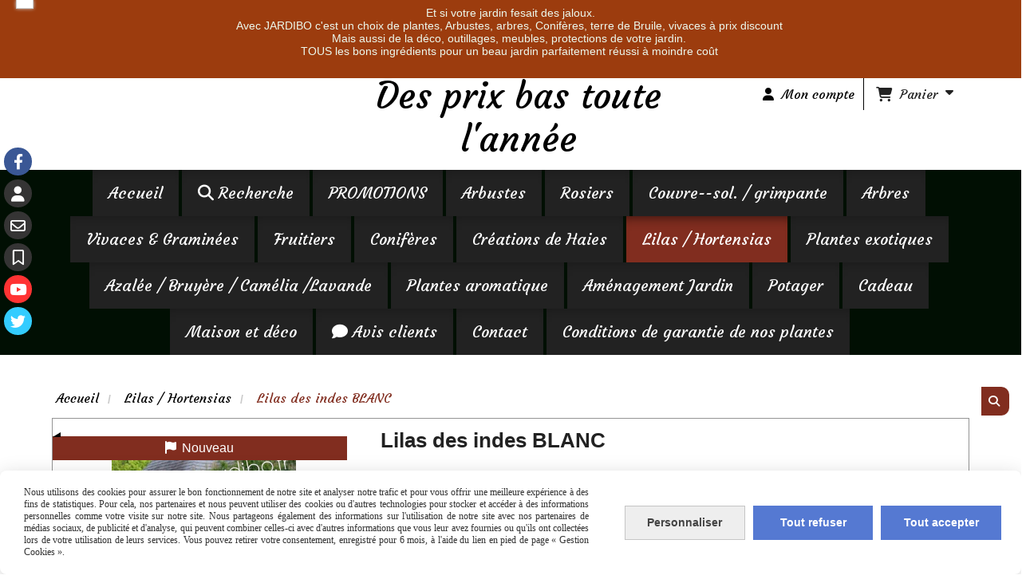

--- FILE ---
content_type: text/html; charset=UTF-8
request_url: https://www.jardibo.fr/lilas-des-indes-blanc-f1256756.html
body_size: 19913
content:
                        <!DOCTYPE html>
    <!--[if IE 7]>
    <html lang="fr" class="ie-inf-9 ie7"> <![endif]-->

    <!--[if IE 8]>
    <html lang="fr" class="ie-inf-9 ie8"> <![endif]-->
    <!--[if lte IE 9]>
    <html lang="fr" class="ie"> <![endif]-->
    <!--[if gt IE 8]><!-->
    <html lang="fr"><!--<![endif]-->
    <head prefix="og: http://ogp.me/ns# fb: http://ogp.me/ns/fb# product: http://ogp.me/ns/product# article: http://ogp.me/ns/article# place: http://ogp.me/ns/place#">
        <!--[if !IE]><!-->
        <script>
            if (/*@cc_on!@*/false) {
                document.documentElement.className += 'ie10';
            }
        </script><!--<![endif]-->
        
    <title>Lilas des indes BLANC - Jardibo</title>
    <meta name="description" content="Le Lilas des Indes produit une superbe floraison blanche en été.  Feuillage vert puis jaune orangé en automne. Il sera parfait dans les massifs, en isolé, ou en bac...
résister au froid, le Lagerstroemia doit être placé en situation chaude et ensoleillée">
    <meta name="keywords" content="">
    <meta http-equiv="Content-Type" content="text/html; charset=UTF-8">
    <link rel="canonical" href="https://www.jardibo.fr/lilas-des-indes-blanc-f1256756.html"/>
    <meta property="og:url" content="https://www.jardibo.fr/lilas-des-indes-blanc-f1256756.html"/>
    <meta property="og:type" content="product"/>
    <meta property="og:title" content="Lilas des indes BLANC - Jardibo"/>
    <meta property="og:description" content="Le Lilas des Indes produit une superbe floraison blanche en été.  Feuillage vert puis jaune orangé en automne. Il sera parfait dans les massifs, en isolé, ou en bac...
résister au froid, le Lagerstroemia doit être placé en situation chaude et ensoleillée"/>
    <meta property="og:locale" content="fr"/>

    <meta property="og:image" content="https://www.jardibo.fr/images_ms/1/3/4/6/6/1/134661/boutique/img_20230521_232813.jpg"/>
        <meta property="product:category" content="Lilas / Hortensias "/>
            <meta property="product:price:amount" content="3.00"/>
        <meta property="product:price:currency" content="EUR"/>
        
    <meta property="product:product_link" content="https://www.jardibo.fr/lilas-des-indes-blanc-f1256756.html"/>

    <link rel="icon" type="image/jpeg" href="/upload/favicon/134661.jpg?1769135574">

    <!-- Stylesheet -->
    <link rel="stylesheet" type="text/css" media="screen" href="/css5228/style_all_designs.css"/>
    <link rel="stylesheet" href="/css5228/panier.css" type="text/css"/>
    <script>
         document.documentElement.className += ' cmonsite-vitrine'; 
    </script>
    <link type="text/css" href="/css5228/design/template/boutique/templates.css" rel="stylesheet"/>
        <link rel="stylesheet" type="text/css" href="/css5228/ficheproduit/style-fiche-produit.css">
    <link rel="stylesheet" type="text/css" href="/css5228/ficheproduit/jquery.jqzoom.css">
    <link href="/css5228/design/hotel-datepicker.css" rel="stylesheet" type="text/css">
            <link rel="stylesheet" type="text/css" href="/css5228/design/template/fiche_produits/templates.css"/>
        <script>
            document.documentElement.className += ' cmonsite-ficheproduit';
            document.documentElement.className += ' cmonsite-ficheproduit-1';
            document.documentElement.className += ' cmonsite-boutique';
            document.documentElement.className += ' cmonsite-boutique-2';
        </script>
            <link rel="stylesheet" type="text/css" media="screen" href="/css5228/tinyTips.css"/>
    <link type="text/css" href="/css5228/header_jnformation.css" rel="stylesheet"/>
    <link href="/css5228/jquery.bxslider.css" rel="stylesheet" type="text/css">
    <link href="/css5228/waitMe.css" rel="stylesheet" type="text/css">
    <link href="/css5228/bootstrap-datetimepicker-standalone.css" rel="stylesheet" type="text/css">
    <link href="/css5228/bootstrap-datetimepicker.css" rel="stylesheet" type="text/css">

    <!-- CSS du thème  -->
    <link href="/css5228/styled745series.css" rel="stylesheet"
          type="text/css"/>
    <link href="/css5228/styled745.css"
          rel="stylesheet" type="text/css"/>



    <!-- jQuery -->
    <script src="/js5228/dist/design/jquery-3.min.js"></script>


    <script src="/js5228/dist/jquery.tinyTips.min.js"></script>
        <script src="/js5228/dist/jquery.validationEngine-fr.min.js"></script>
    
    <script src="/js5228/dist/jquery.validationEngine.min.js"></script>
    <script src="/js5228/dist/moment/moment.min.js"></script>
        <script src="/js5228/dist/moment/fr.min.js"></script>
    
    <script src="/js5228/dist/bootstrap-datetimepicker.min.js"></script>

    <script>
        $(document).ready(function () {
            $("#contact, #form1, #form").validationEngine();
            $('a.tTip').css('display', 'block');
            $('a.tTip').tinyTips('light', 'title');
        });
                document.documentElement.className += ' cmonsite-template';
        
        var CookieScripts = typeof CookieScripts === "undefined" ? {user: {}, job: []} : CookieScripts;
    </script>


            <script type="text/javascript">
                var _paq = window._paq = window._paq || [];
                _paq.push(['setCustomDimension', 1, 'www.jardibo.fr']);

                /* tracker methods like "setCustomDimension" should be called before "trackPageView" */
                _paq.push(['trackPageView']);
                _paq.push(['enableLinkTracking']);
                (function () {
                    var u = "//www.cmadata.fr/analytics/";
                    _paq.push(['setTrackerUrl', u + 'matomo.php']);
                    _paq.push(['setSiteId', '2']);
                    var d = document, g = d.createElement('script'), s = d.getElementsByTagName('script')[0];
                    g.type = 'text/javascript';
                    g.async = true;
                    g.src = u + 'matomo.js';
                    s.parentNode.insertBefore(g, s);
                })();
            </script>
            


    <!-- Google Font -->
    <link rel="preconnect" href="https://fonts.googleapis.com">
    <link rel="preconnect" href="https://fonts.gstatic.com" crossorigin>
    <link href="https://fonts.googleapis.com/css2?family=Courgette:wght@400&family=Arimo:wght@400;700&family=Merriweather:wght@400;700&family=Material+Symbols+Outlined:wght@400;700&family=Gravitas+One:wght@400&family=Archivo+Black:wght@400&family=Fjalla+One:wght@400&family=Bebas+Neue:wght@400&family=Montserrat:wght@400;700&display=swap" rel="stylesheet">

    <!-- BxSlider -->
    <script type='text/javascript'
            src='/js5228/dist/jquery.bxSlider.min.js'></script>

    <!-- Height Align -->
    <script src="/js5228/dist/design/jquery.heightalign.min.js"></script>


    <script type="text/javascript" src="/js5228/dist/fancybox/jquery.fancybox.min.js"></script>
    <script type="text/javascript" src="/js5228/dist/fancybox/jquery.easing-1.3.min.js"></script>
    <script type="text/javascript" src="/js5228/dist/fancybox/jquery.mousewheel-3.0.6.min.js"></script>
    <script>
        var BASEURL = "https://www.cmonsite.fr/",
            book = "134661",
            id_serie = 745,
            id_design = 745;
    </script>
    <script type="text/javascript" src="/js5228/dist/design/minisite_cross.min.js"></script>

    <link rel="stylesheet" href="/css5228/fancybox/jquery.fancybox.css" type="text/css" media="screen"/>

    <!-- Optionally add helpers - button, thumbnail and/or media -->
    <link rel="stylesheet" href="/css5228/fancybox/helpers/jquery.fancybox-buttons.css" type="text/css" media="screen"/>
    <script type="text/javascript" src="/js5228/dist/fancybox/helpers/jquery.fancybox-buttons.min.js"></script>
    <script type="text/javascript" src="/js5228/dist/fancybox/helpers/jquery.fancybox-media.min.js"></script>

    <link rel="stylesheet" href="/css5228/fancybox/helpers/jquery.fancybox-thumbs.css" type="text/css" media="screen"/>

    <script type="text/javascript" src="/js5228/dist/fancybox/helpers/jquery.fancybox-thumbs.min.js"></script>


    <script type="text/javascript">
            var flagnewsletter = 0,
                newsletter_actif = 0,
                show_popin_newsletter = false;    </script>
        <script type="text/javascript">
            var searchContent;
            var dataDesign;

            
dataDesign = {
top: 40,
blocPositionTop: "#wrapper",
blocPositionLeft: "#wrapper",
blocContenu: "#wrapper"
};

            $(document).ready(function () {
                var form = '<form action="/search.php" class="content-cmonsite form-search" method="get">' +
                    '<div class="input-group">' +
                    '<input type="text" name="search" class="form-control" placeholder="' + _lang.get('Rechercher') + '">' +
                    '<span class="input-group-btn">' +
                    '<button title="' + _lang.get('Rechercher') + '" class="btn-search button" type="button"><i class="fa fa-search"></i></button>' +
                    '</span>' +
                    '</div>' +
                    '</form>'
                ;
                /* Placer le button search */

                searchContent = {
                    data: {
                        top: 40,
                        left: 0,
                        blocPositionTop: '#content',
                        blocPositionLeft: '#wrapper',
                        blocContenu: '#wrapper',
                        button: null,
                        idButton: 'block-flottant-search',
                        classButton: 'block-flottant-search',
                        contentButton: form,
                        DOMBody: 'body',
                        createButton: true,
                        mapElement: '.blocAdresse'
                    },
                    options: {
                        'flottant': true,
                        'insertTo': null,
                    },
                    init: function (dataDesign) {

                        // on récupére les options d'origine
                        for (var prop in searchContent.data) {
                            searchContent.options[prop] = searchContent.data[prop];
                        }
                        // on récupére les options personnalisées
                        for (prop in dataDesign) {
                            searchContent.options[prop] = dataDesign[prop];
                        }

                        function waitForEl() {

                            var $id = $(searchContent.options.DOMBody);
                            if (typeof $id.offset() !== 'undefined') {

                                if ($(searchContent.options.blocPositionTop).length) {
                                    searchContent.options.blocPositionTop = $(searchContent.options.blocPositionTop);
                                } else {
                                    searchContent.options.blocPositionTop = $('.content');
                                }

                                searchContent.options.blocPositionLeft = $(searchContent.options.blocPositionLeft);
                                searchContent.options.blocContenu = $(searchContent.options.blocContenu);
                                searchContent.options.DOMBody = $(searchContent.options.DOMBody);
                                searchContent.data.mapElement = $(searchContent.data.mapElement);
                                searchContent.data.DOMBody = $(searchContent.data.DOMBody);

                                if (searchContent.options.button != null) {
                                    searchContent.options.button = $(searchContent.options.button);
                                }

                                if (searchContent.options.createButton) {

                                    searchContent.generateButton();
                                    if (searchContent.options.flottant) {
                                        searchContent.positionButton();
                                    }


                                    searchContent.insertButton();
                                }

                                searchContent.event();
                            } else {
                                setTimeout(function () {
                                    waitForEl();
                                }, 50);
                            }
                        }

                        waitForEl();
                    },
                    event: function () {
                        $(window).resize(function (event) {
                            if (searchContent.options.flottant) {
                                searchContent.positionButton();
                            }
                        });
                        $(window).trigger('resize');
                        searchContent.data.DOMBody.on('click', '.btn-search', function () {
                            if (searchContent.options.button.hasClass('actif')) {
                                if ($('.form-search input[name="search"]').val() != '') {
                                    /* Submit le formulaire */
                                    $('.form-search').submit();
                                }
                            } else {
                                searchContent.options.button.addClass('actif');
                            }
                            return true;
                        });

                        searchContent.data.DOMBody.on('click', 'input[name="search"]', function () {
                            return true;
                        });

                        searchContent.data.DOMBody.on('click', function (e) {
                            if (!$(e.target).closest('#' + searchContent.data.idButton).length) {
                                searchContent.options.button.removeClass('actif');
                            }
                        });

                    },
                    generateButton: function () {
                        var button = $('<div />')
                            .attr({
                                'id': searchContent.options.idButton,
                                'class': searchContent.options.classButton,
                            }).html(searchContent.options.contentButton);

                        searchContent.options.button = button;
                    },
                    insertButton: function () {
                        if (searchContent.options.insertTo === null) {
                            searchContent.options.DOMBody.append(searchContent.options.button);
                        } else {
                            $(searchContent.options.insertTo).append(searchContent.options.button);
                        }

                    },

                    getOffsetLeft: function () {
                        return searchContent.options.blocPositionLeft.offset().left + searchContent.options.blocPositionLeft.outerWidth() + searchContent.options.left;
                    },
                    getOffsetTop: function () {
                        if (searchContent.data.mapElement.length) {
                            var mapBoundingRect = searchContent.data.mapElement[0].getBoundingClientRect();
                            var buttonBoundingRect = searchContent.options.button[0].getBoundingClientRect();
                            if (
                                // mapBoundingRect.left == 0 ||
                                (buttonBoundingRect.left > mapBoundingRect.left &&
                                    buttonBoundingRect.left < (mapBoundingRect.left + mapBoundingRect.width) &&
                                    buttonBoundingRect.top > mapBoundingRect.top &&
                                    buttonBoundingRect.top < (mapBoundingRect.top + mapBoundingRect.height))
                            ) {

                                return searchContent.data.mapElement.offset().top + searchContent.data.mapElement.height() + searchContent.options.top;
                            }
                        }

                        return searchContent.options.blocPositionTop.offset().top + searchContent.options.top;
                    },
                    positionButton: function () {

                        searchContent.options.button.css({
                            'left': searchContent.getOffsetLeft(),
                            'position': 'absolute',
                            'top': searchContent.getOffsetTop(),
                            'width': '36px',
                            'z-index': '5'
                        });
                    }
                };

                searchContent.init(dataDesign);

            });

        </script>
        <link rel="stylesheet" href="/css5228/134661-745-745-350/style_perso.css" type="text/css" id="style-editor-perso" class="style-editor-perso-design" />
<link rel="stylesheet" href="/css5228/134661-ficheproduit-description-1256756-3815/style_perso_by_page.css" type="text/css" class="style-editor-perso-content" id="style-editor-perso-page"/><link rel="stylesheet" href="/css5228/134661-footer-0-3815/style_perso_by_page.css" type="text/css" class="style-editor-perso-content" id="style-editor-perso-footer"/>
<!--[if lt IE 9]>
<script src="js/design/745series/html5shiv.js" type="text/javascript"></script>
<![endif]-->


<script>
  var timer = 7000;
</script>

        <meta name="viewport" content="width=device-width, initial-scale=1">
    </head>
    <body
        class="theme cmonsite-panier-3 cmonsite-fluxpanier-1 search-button body-745series body-745styled page-fiche_produit page-fiche_produit-1256756">
    
            <div class="banner"
                 style="background-color:rgb(156, 60, 14);border-bottom: 2px solid rgba(0, 0, 0, 0);">
                <div class="banner__item">
                    <div class="banner__content" style="color:rgb(236, 248, 236);"><p>Et si votre jardin fesait des jaloux.</p>
<p>Avec JARDIBO c'est un choix de plantes, Arbustes, arbres, Conif&#232;res, terre de Bruile, vivaces &#224; prix discount&#160;</p>
<p>Mais aussi de la d&#233;co, outillages, meubles, protections de votre jardin.&#160;</p>
<p>TOUS les bons ingr&#233;dients pour un beau jardin parfaitement r&#233;ussi &#224; moindre co&#251;t&#160;</p>
<p>&#160;</p></div>
                                    </div>
            </div>
                        <link rel="stylesheet" href="/css/sidebar-menu.css?5228" type="text/css" media="screen"/>
        <style>
#minisite-sidebar ul li a.social-sidebar-p-1,
#minisite-sidebar ul li a.social-sidebar-p-1 span,
#minisite-sidebar ul li a.social-sidebar-p-1 span:before
{background:#3a5795;color:#ffffff;}
#minisite-sidebar ul li a.social-sidebar-p-2,
#minisite-sidebar ul li a.social-sidebar-p-2 span,
#minisite-sidebar ul li a.social-sidebar-p-2 span:before
{background:rgb(53, 52, 52);color:none;}
#minisite-sidebar ul li a.social-sidebar-p-3,
#minisite-sidebar ul li a.social-sidebar-p-3 span,
#minisite-sidebar ul li a.social-sidebar-p-3 span:before
{background:rgb(53, 52, 52);color:none;}
#minisite-sidebar ul li a.social-sidebar-p-4,
#minisite-sidebar ul li a.social-sidebar-p-4 span,
#minisite-sidebar ul li a.social-sidebar-p-4 span:before
{background:rgb(53, 52, 52);color:none;}
#minisite-sidebar ul li a.social-sidebar-p-5,
#minisite-sidebar ul li a.social-sidebar-p-5 span,
#minisite-sidebar ul li a.social-sidebar-p-5 span:before
{background:#ff3333;color:#ffffff;}
#minisite-sidebar ul li a.social-sidebar-p-6,
#minisite-sidebar ul li a.social-sidebar-p-6 span,
#minisite-sidebar ul li a.social-sidebar-p-6 span:before
{background:#33ccff;color:#ffffff;}</style><aside id="minisite-sidebar" class="pos-left circle small label-square "><ul><li>
<a class="social-sidebar-p-1" href="https://www.facebook.com/jardibo45"   rel="nofollow">
<i class="fa fa-facebook"></i> <span>Facebook</span>
</a>
</li>
<li>
<a class="social-sidebar-p-2" href="/profile/account.php"   rel="nofollow">
<i class="fa fa-user"></i> <span>Mon compte</span>
</a>
</li>
<li>
<a class="social-sidebar-p-3" href="/contact.html"   rel="nofollow">
<i class="fa fa-envelope-o"></i> <span>Contact</span>
</a>
</li>
<li>
<a class="social-sidebar-p-4" href="/livre.html"   rel="nofollow">
<i class="fa fa-bookmark-o"></i> <span>Avis clients</span>
</a>
</li>
<li>
<a class="social-sidebar-p-5" href=""  target="_blank" rel="nofollow">
<i class="fa fa-youtube"></i> <span>Youtube</span>
</a>
</li>
<li>
<a class="social-sidebar-p-6" href=""  target="_blank" rel="nofollow">
<i class="fa fa-twitter"></i> <span>Twitter</span>
</a>
</li>
</ul></aside>
<div id="main-conteneur"  itemprop="mainEntityOfPage" itemscope itemtype="https://schema.org/WebPage">
        <!-- Banniere Header -->
    <header role="banner" class="banniere header_p">
        <div class="header-conteneur">
            <div class="close-menu"></div>
                    <div id="blocContent">
            <div id="headercontent" class="header_live_edit slogan_live_edit ">
                                    <a class="logo" href="/" id="logo" rel="home">
                        <img class="img-logo" src="/logo/pixel.png" alt="jardibo.fr"/>
                    </a>
                
                <div class="container-slogan">
                    <div class="slogan_p slogan"><p style="">Des prix bas toute l'année</p></div>
                </div>

                    <div class="template-panier template-panier-3">
        <div class="bloc-connexion-panier">
                            <div class="connexion">
                    <p><a href="/profile/account.php"><span>Mon compte</span></a></p>
                </div>
                
            <div id="panier" class="panier_p border_p template-panier-bouton">
                <div id="header-panier" class="panier_titre"><i class="fa fa-shopping-cart panier_titre"></i>
                    <span class="panier_text">
                        Panier                        &nbsp;<a class="paniertoggle panier_p" href="#"><i class="fa panier_titre" aria-hidden="true"></i></a>
                    </span>
                </div>
                <span id="notificationsLoader"></span>
                <div id="paniercontent" class="panier_p panier_content_p">
                    <div id="paniertable" class="panier_p">

                    </div>
                    <div id="paniercommande">
                        <div class="totalpanier"></div>
                        <div class="ajout_panier">
                                                        <a href="/paniercommande.php" class="button bouton">Effectuer la commande</a>
                        </div>
                    </div>
                </div>
            </div>
        </div>
    </div>
                </div>
        </div>
                <div class="menu navigation_p menu-principal">
            <nav id="nav-principal" class="menu-principal"><!--
            -->
            <ul class="">
                                    <li
                            class="p-accueil navigation_button_p   ">
                        <a  href="/"
                                                                                     class="navigation_link_p">
                            <span>
                                                                Accueil                            </span>
                        </a>
                                            </li>
                                        <li
                            class="has_picto b-search navigation_button_p   ">
                        <a  href="/search.php"
                                                                                     class="navigation_link_p">
                            <span>
                                <i class="fa fa-search"></i>                                Recherche                            </span>
                        </a>
                                            </li>
                                        <li
                            class="b-187900 navigation_button_p   ">
                        <a  href="/promotions-b187900.html"
                                                                                     class="navigation_link_p">
                            <span>
                                                                PROMOTIONS                            </span>
                        </a>
                                            </li>
                                        <li
                            class="b-101409 navigation_button_p   hasDropdown">
                        <a  href="/arbustes-b101409.html"
                                                                                     class="navigation_link_p">
                            <span>
                                                                Arbustes                             </span>
                        </a>
                        <span class="dropDown navigation_link_p  " ></span><!--
            -->
            <ul class="menu__dropdown">
                                    <li
                            class="b-179430  sous_navigation_button_p hasDropdown">
                        <a  href="/vegetaux-par-couleurs-b179430.html"
                                                                                     class="sous_navigation_link_p">
                            <span>
                                                                Végétaux par couleurs                             </span>
                        </a>
                        <span class="dropDown  sous_navigation_link_p" ></span><!--
            -->
            <ul class="menu__dropdown">
                                    <li
                            class="b-194447  sous_navigation_button_p ">
                        <a  href="/jaune-b194447.html"
                                                                                     class="sous_navigation_link_p">
                            <span>
                                                                Jaune                             </span>
                        </a>
                                            </li>
                                        <li
                            class="b-179441  sous_navigation_button_p ">
                        <a  href="/bleu-b179441.html"
                                                                                     class="sous_navigation_link_p">
                            <span>
                                                                Bleu                            </span>
                        </a>
                                            </li>
                                        <li
                            class="b-179440  sous_navigation_button_p ">
                        <a  href="/orange-b179440.html"
                                                                                     class="sous_navigation_link_p">
                            <span>
                                                                Orange                            </span>
                        </a>
                                            </li>
                                        <li
                            class="b-179435  sous_navigation_button_p ">
                        <a  href="/blanc-b179435.html"
                                                                                     class="sous_navigation_link_p">
                            <span>
                                                                Blanc                            </span>
                        </a>
                                            </li>
                                        <li
                            class="b-179439  sous_navigation_button_p ">
                        <a  href="/multi-colore-b179439.html"
                                                                                     class="sous_navigation_link_p">
                            <span>
                                                                Multi-colore                            </span>
                        </a>
                                            </li>
                                        <li
                            class="b-179436  sous_navigation_button_p ">
                        <a  href="/mauve-b179436.html"
                                                                                     class="sous_navigation_link_p">
                            <span>
                                                                Mauve                            </span>
                        </a>
                                            </li>
                                        <li
                            class="b-179437  sous_navigation_button_p ">
                        <a  href="/vert-b179437.html"
                                                                                     class="sous_navigation_link_p">
                            <span>
                                                                Vert                            </span>
                        </a>
                                            </li>
                                        <li
                            class="b-179438  sous_navigation_button_p ">
                        <a  href="/noir-b179438.html"
                                                                                     class="sous_navigation_link_p">
                            <span>
                                                                Noir                            </span>
                        </a>
                                            </li>
                                        <li
                            class="b-179432  sous_navigation_button_p ">
                        <a  href="/rose-b179432.html"
                                                                                     class="sous_navigation_link_p">
                            <span>
                                                                Rose                            </span>
                        </a>
                                            </li>
                                        <li
                            class="b-179433  sous_navigation_button_p ">
                        <a  href="/violet-b179433.html"
                                                                                     class="sous_navigation_link_p">
                            <span>
                                                                Violet                            </span>
                        </a>
                                            </li>
                                        <li
                            class="b-179431  sous_navigation_button_p ">
                        <a  href="/rouge-b179431.html"
                                                                                     class="sous_navigation_link_p">
                            <span>
                                                                Rouge                            </span>
                        </a>
                                            </li>
                                        <li
                            class="b-191847  sous_navigation_button_p ">
                        <a  href="/abricot-b191847.html"
                                                                                     class="sous_navigation_link_p">
                            <span>
                                                                Abricot                            </span>
                        </a>
                                            </li>
                                </ul><!--
            -->                    </li>
                                </ul><!--
            -->                    </li>
                                        <li
                            class="b-106706 navigation_button_p   ">
                        <a  href="/rosiers-b106706.html"
                                                                                     class="navigation_link_p">
                            <span>
                                                                Rosiers                            </span>
                        </a>
                                            </li>
                                        <li
                            class="b-96103 navigation_button_p   ">
                        <a  href="/couvre-sol-grimpante-b96103.html"
                                                                                     class="navigation_link_p">
                            <span>
                                                                Couvre--sol. / grimpante                             </span>
                        </a>
                                            </li>
                                        <li
                            class="b-96099 navigation_button_p   hasDropdown">
                        <a  href="/arbres-b96099.html"
                                                                                     class="navigation_link_p">
                            <span>
                                                                Arbres                            </span>
                        </a>
                        <span class="dropDown navigation_link_p  " ></span><!--
            -->
            <ul class="menu__dropdown">
                                    <li
                            class="b-174595  sous_navigation_button_p ">
                        <a  href="/magnolia-b174595.html"
                                                                                     class="sous_navigation_link_p">
                            <span>
                                                                Magnolia                            </span>
                        </a>
                                            </li>
                                </ul><!--
            -->                    </li>
                                        <li
                            class="b-96111 navigation_button_p   ">
                        <a  href="/vivaces-graminees-b96111.html"
                                                                                     class="navigation_link_p">
                            <span>
                                                                Vivaces & Graminées                             </span>
                        </a>
                                            </li>
                                        <li
                            class="b-192283 navigation_button_p   ">
                        <a  href="/fruitiers-b192283.html"
                                                                                     class="navigation_link_p">
                            <span>
                                                                Fruitiers                            </span>
                        </a>
                                            </li>
                                        <li
                            class="b-96102 navigation_button_p   ">
                        <a  href="/coniferes-b96102.html"
                                                                                     class="navigation_link_p">
                            <span>
                                                                Conifères                            </span>
                        </a>
                                            </li>
                                        <li
                            class="b-180429 navigation_button_p   hasDropdown">
                        <a  href="/creations-de-haies-b180429.html"
                                                                                     class="navigation_link_p">
                            <span>
                                                                Créations de Haies                            </span>
                        </a>
                        <span class="dropDown navigation_link_p  " ></span><!--
            -->
            <ul class="menu__dropdown">
                                    <li
                            class="b-118354  sous_navigation_button_p ">
                        <a  href="/grande-haies-b118354.html"
                                                                                     class="sous_navigation_link_p">
                            <span>
                                                                Grande Haies                            </span>
                        </a>
                                            </li>
                                        <li
                            class="b-108171  sous_navigation_button_p ">
                        <a  href="/petite-haies-b108171.html"
                                                                                     class="sous_navigation_link_p">
                            <span>
                                                                Petite haies                            </span>
                        </a>
                                            </li>
                                        <li
                            class="b-111096  sous_navigation_button_p ">
                        <a  href="/brise-vent-brise-vue-b111096.html"
                                                                                     class="sous_navigation_link_p">
                            <span>
                                                                Brise vent- Brise vue                            </span>
                        </a>
                                            </li>
                                </ul><!--
            -->                    </li>
                                        <li
                            class="actif b-105053 navigation_button_p   ">
                        <a  href="/lilas-hortensias-b105053.html"
                                                                                     class="actif navigation_link_p">
                            <span>
                                                                Lilas / Hortensias                             </span>
                        </a>
                                            </li>
                                        <li
                            class="b-109792 navigation_button_p   ">
                        <a  href="/plantes-exotiques-b109792.html"
                                                                                     class="navigation_link_p">
                            <span>
                                                                Plantes exotiques                             </span>
                        </a>
                                            </li>
                                        <li
                            class="b-111094 navigation_button_p   ">
                        <a  href="/azalee-bruyere-camelia-lavande-b111094.html"
                                                                                     class="navigation_link_p">
                            <span>
                                                                Azalée / Bruyère / Camélia /Lavande                            </span>
                        </a>
                                            </li>
                                        <li
                            class="b-196158 navigation_button_p   ">
                        <a  href="/plantes-aromatique-b196158.html"
                                                                                     class="navigation_link_p">
                            <span>
                                                                Plantes aromatique                             </span>
                        </a>
                                            </li>
                                        <li
                            class="b-108523 navigation_button_p   hasDropdown">
                        <a  href="/amenagement-jardin-b108523.html"
                                                                                     class="navigation_link_p">
                            <span>
                                                                Aménagement Jardin                             </span>
                        </a>
                        <span class="dropDown navigation_link_p  " ></span><!--
            -->
            <ul class="menu__dropdown">
                                    <li
                            class="b-156777  sous_navigation_button_p ">
                        <a  href="/desherbants-et-anti-mousses-b156777.html"
                                                                                     class="sous_navigation_link_p">
                            <span>
                                                                Désherbants et Anti-mousses                             </span>
                        </a>
                                            </li>
                                        <li
                            class="b-156768  sous_navigation_button_p ">
                        <a  href="/anti-nuisibles-b156768.html"
                                                                                     class="sous_navigation_link_p">
                            <span>
                                                                Anti-nuisibles                             </span>
                        </a>
                                            </li>
                                        <li
                            class="has_picto b-111101  sous_navigation_button_p ">
                        <a  href="/materiel-outillages-b111101.html"
                                                                                     class="sous_navigation_link_p">
                            <span>
                                <i class="fa fas fa-cart-shopping"></i>                                Matériel, outillages                             </span>
                        </a>
                                            </li>
                                        <li
                            class="b-111095  sous_navigation_button_p ">
                        <a  href="/illumination-b111095.html"
                                                                                     class="sous_navigation_link_p">
                            <span>
                                                                Illumination                             </span>
                        </a>
                                            </li>
                                        <li
                            class="b-111091  sous_navigation_button_p ">
                        <a  href="/protection-des-vegetaux-b111091.html"
                                                                                     class="sous_navigation_link_p">
                            <span>
                                                                Protection des végétaux                             </span>
                        </a>
                                            </li>
                                        <li
                            class="b-111097  sous_navigation_button_p hasDropdown">
                        <a  href="/paillage-b111097.html"
                                                                                     class="sous_navigation_link_p">
                            <span>
                                                                Paillage                             </span>
                        </a>
                        <span class="dropDown  sous_navigation_link_p" ></span><!--
            -->
            <ul class="menu__dropdown">
                                    <li
                            class="b-111202  sous_navigation_button_p ">
                        <a  href="/engrais-b111202.html"
                                                                                     class="sous_navigation_link_p">
                            <span>
                                                                Engrais                             </span>
                        </a>
                                            </li>
                                        <li
                            class="b-111099  sous_navigation_button_p ">
                        <a  href="/arrosage-b111099.html"
                                                                                     class="sous_navigation_link_p">
                            <span>
                                                                Arrosage                             </span>
                        </a>
                                            </li>
                                </ul><!--
            -->                    </li>
                                </ul><!--
            -->                    </li>
                                        <li
                            class="b-117025 navigation_button_p   ">
                        <a  href="/potager-b117025.html"
                                                                                     class="navigation_link_p">
                            <span>
                                                                Potager                            </span>
                        </a>
                                            </li>
                                        <li
                            class="b-165781 navigation_button_p   ">
                        <a  href="/cadeau-b165781.html"
                                                                                     class="navigation_link_p">
                            <span>
                                                                Cadeau                             </span>
                        </a>
                                            </li>
                                        <li
                            class="b-115698 navigation_button_p   ">
                        <a  href="/maison-et-deco-b115698.html"
                                                                                     class="navigation_link_p">
                            <span>
                                                                Maison et déco                             </span>
                        </a>
                                            </li>
                                        <li
                            class="has_picto p-livreor navigation_button_p   ">
                        <a  href="/livre.html"
                                                                                     class="navigation_link_p">
                            <span>
                                <i class="fa fa-comment"></i>                                Avis clients                             </span>
                        </a>
                                            </li>
                                        <li
                            class="p-contact navigation_button_p   ">
                        <a  href="/contact.html"
                                                                                     class="navigation_link_p">
                            <span>
                                                                Contact                            </span>
                        </a>
                                            </li>
                                        <li
                            class="p-361399 navigation_button_p   ">
                        <a  href="/conditions-de-garantie-de-nos-plantes-p361399.html"
                                                                                     class="navigation_link_p">
                            <span>
                                                                Conditions de garantie de nos plantes                            </span>
                        </a>
                                            </li>
                                </ul><!--
            --><!--
            --></nav>
        </div>
                </div>
    </header>

    <div class="wrapper-content">
                        <div id="wrapper" class="wrapper content_p">

            
                        <div class="content_p side-content">

                <section class="links_p content content_p col-md-12">
                <div id="bloc-fil-title">
            <script type="application/ld+json">{"@context":"https://schema.org","@type":"BreadcrumbList","itemListElement":[{"@type":"ListItem","name":"Accueil","item":{"@type":"Thing","url":"/","name":"Accueil","@id":"accueil"},"position":1},{"@type":"ListItem","name":"Lilas / Hortensias ","item":{"@type":"Thing","url":"/lilas-hortensias-b105053.html","name":"Lilas / Hortensias ","@id":"lilas-hortensias-lilas-hortensias-b105053-html"},"position":2},{"@type":"ListItem","name":"Lilas des indes BLANC","item":{"@type":"Thing","url":"/lilas-des-indes-blanc-f1256756.html","name":"Lilas des indes BLANC","@id":"lilas-des-indes-blanc-lilas-des-indes-blanc-f1256756-html"},"position":3}]}</script>        <nav class="nav-static-breadcrumb arianne secondaire links_p">
            <ul class="clearfix">
                                <li class="no-picto">
                    <a href="/" class="sous_navigation_link_p">
                        <span>
                            <i class=""></i>
                            <span class="text"
                                  itemprop="name" >
                                Accueil                            </span>
                        </span>
                    </a>
                </li>
                                        <li class="no-picto">
                            <a class="sous_navigation_link_p "
                               href="/lilas-hortensias-b105053.html">
                                <span>
                                    <i class=""></i>
                                    <span class="text">
                                        Lilas / Hortensias                                     </span>
                                </span>
                            </a>
                        </li>
                        
                                            <li class="no-picto actif" >
                                <a class="sous_navigation_link_p actif"
                                   href="/lilas-des-indes-blanc-f1256756.html">
                                <span>
                                    <i class=""></i>
                                    <span class="text">
                                        Lilas des indes BLANC                                    </span>
                                </span>
                                </a>
                            </li>
                                        </ul>
        </nav>
        <div class="clearfix"></div>
    </div>


<div id="content_full" class="template_fiche_produit template_fiche_produit_1">
    <div id="fiche-produit" itemscope itemtype="https://schema.org/Product">
        <link itemprop="url" href="/lilas-des-indes-blanc-f1256756.html"
              rel="author"/>
        <span itemprop="productID" class="hide">
            1256756-lilas-des-indes-blanc        </span>
        <div class="top_fiche product-type__classical block_unique_product" data-id-product="1256756">

            <!-- Images produit -->
            <div class="wrap-images">
                <div class="grande-image is_etiquette">
                    <div class="container-etiquette">
                                                        <div class="produit_etiquette produit_galerie_background_p"
                                     data-title="Nouveau">
                                    <div class="h3 titre-etiquette">
                                        <i class="fa fa-flag"></i> Nouveau                                    </div>
                                </div>
                                                    </div>
                                            <a
                                href="/img_s1/134661/boutique/img_20230521_232813.jpg"
                                class="image-zoom productImageWrap"
                                id="productImageWrapID_1256756"
                                title=""
                                rel="gal1">
                            <img
                                    class="imgZoomPad "
                                    itemprop="image"
                                    data-fancybox-group="fiche-produit"
                                    src="/img_s1/134661/boutique/img_20230521_232813.jpg"
                                    title=""
                                    alt="Lilas des indes BLANC">
                                                    </a>
                                        </div>
                <!-- end grande-image -->
                            </div>
            <!-- end wrap-images -->

            <!-- Informations produit -->
            

            <div class="wrap-description avec-declinaison">
                                <div class="row block-fiche-titre-brand">
                    <div class="col s12 block-fiche-titre">
                                                    <h1 class="h1 fiche-titre-produit" itemprop="name">
                                Lilas des indes BLANC                            </h1>
                                            </div>
                                    </div>
                                                



                                    <div itemprop="offers" itemscope
                         itemtype="https://schema.org/Offer">
                        <link itemprop="url"
                              href="/lilas-des-indes-blanc-f1256756.html"
                              rel="author"/>
                        <meta itemprop="priceCurrency"
                              content="EUR"></meta>
                                                        <link itemprop="availability" href="https://schema.org/InStock" />
                                                    <div class="pro-pannier">
                            <div class="information_stock"></div>
                                        <div class="declinaison">
                <div class="row">
                                                    <div class="col s12">
                                    <div class="declinaison-attribute-group  declinaison-attribute-group-92900 declinaison-attribute-group-select">

                                        <label class="declinaison-attribute-group__label">Sélectionné votre choix                                            :</label>
                                        <div class="declinaison-attribute-group__item">
                                                                                                <select class="boutique_product_attribute_select"
                                                            data-id-group="92900">
                                                        <option value="0">Sélectionner</option>
                                                                                                                    <option selected                                                                    value="974867">Godet9..  H-20/30cm</option>
                                                                                                                </select>
                                                                                        </div>
                                    </div>
                                </div>
                                                </div>
            </div>
            
                            <div class="notification_product"></div>

                            <div class="ajouter-panier block-price without-promotion  ">
                                                                            <p class="prix">
                                                <span itemprop="priceValidUntil" class="hide"
                                                      content="2027-01-23T00:00:00+0100"></span>
                                                <span
                                                        class="prixprod"><span class="impact_price" itemprop="price" 
content="3.00">3,00</span> €</span>
                                                <span class="prixmention"></span>
                                            </p>
                                                                        </div>


                            
                                                            <div class="information-paypal-product">
                                    <div data-pp-message data-pp-placement="product" data-pp-style-text-color="black" data-pp-amount="3.00" data-pp-style-layout="text" data-pp-style-text-size="14"></div>
                                </div>
                                


                                                                <span class="product-information-stock hors-stock">Victime de son succès cet article est en rupture provisoire</span>
                                    

                        </div>


                    </div>
                
                <p class="description" itemprop="description">
                    Le Lilas des Indes produit une superbe floraison blanche en été.  Feuillage vert puis jaune orangé en automne. Il sera parfait dans les massifs, en isolé, ou en bac...<br />
résister au froid, le Lagerstroemia doit être placé en situation chaude et ensoleillée                </p>

                                <div class="block-shipping" style="display:none;"><p><i class="fa fa-arrow-right"></i> <span class="msg-shiping"></span></p></div>

                
                
                
                <p class="details-ficheprod">
                                    </p>
                
                    <div class="sociaux">


                                                    <a href="https://twitter.com/share" class="twitter-share-button" data-lang="fr">Tweeter</a>
                            
                                                    <a href="https://www.pinterest.com/pin/create/button/" class="tacPinterest"
                               data-pin-do="buttonBookmark">
                                <img src="https://assets.pinterest.com/images/pidgets/pin_it_button.png"/>
                            </a>
                            
                                                    <div class="fb-like"
                                 data-href="https://www.jardibo.fr/lilas-des-indes-blanc-f1256756.html"
                                 data-width=""
                                 data-layout="button_count" data-action="like" data-size="small"
                                 data-share="false"></div>
                            
                                                    <div class="fb-share-button"
                                 data-href="https://www.jardibo.fr/lilas-des-indes-blanc-f1256756.html"
                                 data-layout="button_count">
                            </div>

                            

                    </div>

                            </div>
            <!-- end wrap-description -->
            <div class="clearfix"></div>
        </div>
        <!-- end top-fiche -->

        
            <!-- Description détaillée du produit-->
            <div class="wrap-details bloc-description-detaille" id="savoirplus">
                <div class="h4">
                    <span>
                        Description                    </span>
                </div>
                <div class="details">
                                        <div class="contenu-editable contenu-editable-ficheproduit-description-1256756"><p>&#160;<span style="font-size: 13px;">LAGERSTROEMIA BLANC (Lilas des Indes) pr&#233;sente un port arbustif dont les rameaux sont tr&#232;s vigoureux. Belle floraison blanche en &#233;t&#233;.&#160; Le feuillage vert vire au jaune orang&#233; en automne, tr&#232;s d&#233;coratif. Pour bien se d&#233;velopper et r&#233;sister au froid, le Lagerstroemia doit &#234;tre plac&#233; en situation ensoleill&#233;e, dans un sol drainant.</span></p>
<p><br /><span style="font-size: 13px;"><em>Utilisation :&#160;Isol&#233;, massif, haie fleurie, haie paysag&#232;re, terrasse, bac</em></span><br /><br /><span style="font-size: 13px;"><em>Hauteur :&#160;3 &#224; 4 m</em></span><br /><span style="font-size: 13px;"><em>Couleur des fleurs : Blanc</em></span><br /><span style="font-size: 13px;"><em>Floraison : Et&#233;</em></span><br /><span style="font-size: 13px;"><em>Mellif&#232;re : Non</em></span><br /><span style="font-size: 13px;"><em>Couleur des feuilles : Vert</em></span><br /><span style="font-size: 13px;"><em>Feuillage : Caduc&#160;</em></span><br /><span style="font-size: 13px;"><em>Exposition : Soleil</em></span><br /><span style="font-size: 13px;"><em>Croissance : Moyenne</em></span><br /><span style="font-size: 13px;"><em>Rusticit&#233; : Jusqu'&#224; -15&#176;C</em></span></p></div>
                                    </div>
            </div>
            <!-- end description détaillée du produit-->
        
        <!-- Commentaires produit-->
                    <div class="wrap-details bloc-avis-clients content-cmonsite" id="produit-comment">
                <div class="h4">
                    <span>
                        Avis clients                    </span>
                                    </div>
                <div class="details-avis">
                    <div class="clearfix">
                                                    <div class="center">
                                <p>Soyez le premier à donner votre avis !</p>
                            </div>
                            <div class="pull-right">
                                <p>
                                    <a href="#addcomment" class="button" style="float: none;"><i
                                                class="fa fa-comment"></i> Donner votre avis                                    </a>                                 </p>
                            </div>
                        
                    </div>

                    <div style="margin-top:35px;">
                                            </div>

                    <!-- Ajout commentaires-->
                                        <div class="row">
                        <div id="addcomment" class="col container-comment" style="margin-top:10px;margin-bottom:10px;">
                            <div style="box-shadow: 0 0 3px #bbb;border: 1px solid #CCCCCC;padding: 20px;">
                                <div id="entete">
                                    <div class="h4">Laisser un avis</div>

                                    <div style="margin-top:10px;margin-bottom:10px;">Votre adresse de messagerie ne sera pas publiée.</div>
                                </div>
                                <div class="clearfix"></div>

                                <form action="#produit-comment" method="post">
                                    <div id="formulaire" class="row">
                                        <div class="form-group col s5">
                                            <label>Email                                                : </label>
                                            <input type="text"
                                                   value=""
                                                   name="email"
                                                   class="form-control "/>
                                        </div>

                                        <div class="form-group col s5">
                                            <label>Nom                                                : </label>
                                            <input type="text"
                                                   value=""
                                                   name="nom"
                                                   class="form-control "/>
                                        </div>

                                        <div class="form-group col s2">
                                            <label>Note                                                : </label>
                                            <select style="width:70px;" name="note" class="form-control">
                                                                                                    <option >5</option>
                                                                                                    <option >4</option>
                                                                                                    <option >3</option>
                                                                                                    <option >2</option>
                                                                                                    <option >1</option>
                                                                                                    <option >0</option>
                                                                                            </select>
                                        </div>

                                        <div class="form-group  col s12">
                                            <label>Message                                                : </label>
                                            <textarea name="message"
                                                      class="form-control "></textarea>
                                        </div>


                                        <div class="center  col s12">
                                                                                        <div class="google-recaptcha" data-sitekey="6LfoqL8pAAAAANUx4ACRAsxfeV410YjXNobqNT4v"
                                                 data-size="invisible"></div>
                                            <button name="add_commentaire" type="submit" class="button border_p">
                                                <i class="fa fa-check"></i> Envoyer                                            </button>
                                        </div>



                                                                                    <div class="form-group col s12">
                                                <div class="law-computer-and-freedoms">
                                                    <div class="help-block">En ajoutant votre message, j’accepte que mes données à caractère personnel fassent l'objet d'un traitement informatique pour ajouter le message sur jardibo.fr et me recontacter.</div>
                                                </div>
                                            </div>
                                            
                                    </div>
                                </form>

                                                                <div class="clearfix"></div>
                            </div>
                        </div>
                    </div>
                </div>

            </div>
                <!-- end commentaires produit-->
    </div>
    <!-- Produits associés-->
        <!-- end produits associés-->

</div><!-- end fiche-produit -->
<script>
    var trigger_product_link_img = false,
        trigger_product_link_img_attribute = false;
        var devise = '€',
        basePrice = 3.00,
        basePricePromo = 3.00,
        msg_shiping_stock = "",
        msg_shiping_hors_stock = "",
        show_stock = "1",
        msg_out_of_stock = "Victime de son succès cet article est en rupture provisoire",
        id_client_group = 0,
        declinaisons = [{"id":4264528,"attribute":{"974867":{"groupe":"S\u00e9lectionn\u00e9 votre choix","label":"Godet9..  H-20\/30cm","position":0}},"price_mention":null,"manage_stock":true,"send_mail_product_in_stock":false,"send_mail_product_in_stock_btn_txt":"<i class=\"fa fa-bell\"><\/i>&nbsp;\u00catre averti lors de la remise en stock","out_of_stock":false,"minimal_quantity":1,"minimal_quantity_group":[],"quantity":0,"impact_price":"","sku":"","price":"3.00","price_format":"3,00","ean13":"","active":"En ligne","priceWithoutFormat":3,"originalPriceWithoutFormat":3,"originalPriceWithCurrency":"3,00 \u20ac","priceWithCurrency":"3,00 \u20ac","id_image_product":null,"id_image_boutique_attribute":null}],
        specificPrices = {"1256756":[]},
        showPriceTaxExcl = false;
</script>
                </section>
            </div><!-- end content -->
        </div>
    </div>

    <!-- footer -->
        <footer class="links_p footer_p" id="footer">
        <div id="top_fleche"><a href="#" class="fleche_top_site"></a></div>
        <div id="pub"><!--
            -->            <div class="contenu-editable contenu-editable-site-footer"><div class="widget widget-grid" id="grid-288676"><div class="full-background"></div><div class="row row-grid"><div class="widget-col col grid" id="col-816157"><div class="dropzone-widget"><div class="widget widget-product product-252351" id="product-252351" style="" data-params="4:op-new_products:npl-20:bsp-2"><div class="widget-content widget-edit">                    <div class="template_boutique border_p template_boutique_4 template_boutique_all">
                        <div class="content_list_product">
                            <div class="content-products mode-boutique">
<div data-id-product="1704866" class="produits produit_galerie_border_p block_unique_product produit_galerie_background_p colorpicker_produit_galerie_texte_p is_etiquette" ><div class="productImageWrap" id="productImageWrapID_1704866"><a class="produits-bloc-image" href="/enkianthus-campanulatus-f1704866.html" title="L&#039;ENKIANTHUS campanulatus (Andromède campanulée) est un arbuste qui produit de superbes fleurs en clochettes rose clair au printemps finement veinées. Les feuilles sont réunies en bouquets à l&#039;extrémité des rameaux " ><span class="img-square"><span class="img-square__content"><img src="/images/minisite/nopic_mini.jpg" alt="Enkianthus campanulatus "/></span></span></a><a href="/enkianthus-campanulatus-f1704866.html" class="zoom produit_galerie_background_p" title="L&#039;ENKIANTHUS campanulatus (Andromède campanulée) est un arbuste qui produit de superbes fleurs en clochettes rose clair au printemps finement veinées. Les feuilles sont réunies en bouquets à l&#039;extrémité des rameaux " ><div class="zoom-inner"></div></a></div><div class="productContentWrap"><span class="produit_galerie_border_p"></span><h3 class="nomprod"><a class="nomprod_link" href="/enkianthus-campanulatus-f1704866.html">Enkianthus campanulatus </a></h3><p class="desc">L'ENKIANTHUS campanulatus (Andromède campanulée) est un arbuste qui produit de superbes fleurs en clochettes rose clair au printemps finement veinées. Les feuilles sont réunies en bouquets à l'extrémité des rameaux </p><p class="prix" ><span class="prix__block"><span class="prixprod"><span class="impact_price" content="4.00">4,00</span> € </span></span><span class="prixmention"></span></p>            <p class="note-produit"
               data-rate="5.0"
               data-comment="0"
            >
                <span class="note-produit__stars"><i class="fa fa-star"></i><i class="fa fa-star"></i><i class="fa fa-star"></i><i class="fa fa-star"></i><i class="fa fa-star"></i></span>
                <span class="note-produit__nb">0 avis</span>
            </p>
            <p class="attr">
<select class="boutique_product_attribute_select" data-id-group="92900"><option value="0" data-price-mention="" data-price-original="4,00 €" data-price="4,00 €" class="element_selected" selected="selected">Sélectionné votre choix</option><option value="922406" data-price-mention="" data-price-original="4,00 €" data-price="4,00 €">Pot 9cm._. Hauteur 20/25cm    - Epuisé</option>
</select></p>

<div class="block-btn-addbasket"> <span class="hors-stock next-select"><div class="inside-hors-stock"><div class="sub-hors-stock">Victime de son succès cet article est en rupture provisoire</div></div></span></div>
</div><div class="container-etiquette with-etiquette"><div class="produit_etiquette produit_galerie_background_p" data-title="Top Vente"><div class="h3 titre-etiquette"><i class="fa fa-bookmark"></i>Top Vente</div></div></div></div><div data-id-product="1704749" class="produits produit_galerie_border_p block_unique_product produit_galerie_background_p colorpicker_produit_galerie_texte_p" ><div class="productImageWrap" id="productImageWrapID_1704749"><a class="produits-bloc-image" href="/chataignier-castenea-sativa-f1704749.html" title="Châtaignier, castenea sativa " ><span class="img-square"><span class="img-square__content"><img class="" alt="Châtaignier, castenea sativa" src="/img_s1/134661/boutique/4554_mini.jpg" /></span></span></a><a href="/chataignier-castenea-sativa-f1704749.html" class="zoom produit_galerie_background_p" title="Châtaignier, castenea sativa " ><div class="zoom-inner"></div></a></div><div class="productContentWrap"><span class="produit_galerie_border_p"></span><h3 class="nomprod"><a class="nomprod_link" href="/chataignier-castenea-sativa-f1704749.html">Châtaignier, castenea sativa</a></h3><p class="desc">Châtaignier, castenea sativa </p><p class="prix" ><span class="prix__block"><span class="prixprod"><span class="impact_price" content="6.50">6,50</span> € </span></span><span class="prixmention"></span></p>            <p class="note-produit"
               data-rate="5.0"
               data-comment="0"
            >
                <span class="note-produit__stars"><i class="fa fa-star"></i><i class="fa fa-star"></i><i class="fa fa-star"></i><i class="fa fa-star"></i><i class="fa fa-star"></i></span>
                <span class="note-produit__nb">0 avis</span>
            </p>
            <p class="attr">
<select class="boutique_product_attribute_select" data-id-group="95587"><option value="0" data-price-mention="" data-price-original="6,50 €" data-price="6,50 €" class="element_selected" selected="selected">Sélectionner votre choix</option><option value="913666" data-price-mention="" data-price-original="6,50 €" data-price="6,50 €">Pot 1 L Hauteur du plant 60/80cm  </option>
</select></p>

<div class="block-btn-addbasket"><a href="#" data-id_product="1704749" class="addbasket next-select bouton produit_galerie_border_p button"><div class="inside-addbasket"><span><i class="fa fa-shopping-cart"></i>Ajouter au panier</span></div></a></div></div><div class="container-etiquette "></div></div><div data-id-product="1701265" class="produits produit_galerie_border_p block_unique_product produit_galerie_background_p colorpicker_produit_galerie_texte_p" ><div class="productImageWrap" id="productImageWrapID_1701265"><a class="produits-bloc-image" href="/picea-abies-sapin-f1701265.html" title="Picea abies, sapin de noël a petit prix 5€ le pot 1L" ><span class="img-square"><span class="img-square__content"><img class="" alt="Picea abies, sapin" src="/img_s1/134661/boutique/incollage_20251212_204934981-2_mini.jpg" data-img-secondary="/img_s1/134661/boutique/img_20251212_175603_431_mini.jpg"/></span></span></a><a href="/picea-abies-sapin-f1701265.html" class="zoom produit_galerie_background_p" title="Picea abies, sapin de noël a petit prix 5€ le pot 1L" ><div class="zoom-inner"></div></a></div><div class="productContentWrap"><span class="produit_galerie_border_p"></span><h3 class="nomprod"><a class="nomprod_link" href="/picea-abies-sapin-f1701265.html">Picea abies, sapin</a></h3><p class="desc">Picea abies, sapin de noël a petit prix 5€ le pot 1L</p><p class="prix" ><span class="prix__block"><span class="prixprod"><span class="impact_price" content="5.00">5,00</span> € </span></span><span class="prixmention"></span></p>            <p class="note-produit"
               data-rate="5.0"
               data-comment="0"
            >
                <span class="note-produit__stars"><i class="fa fa-star"></i><i class="fa fa-star"></i><i class="fa fa-star"></i><i class="fa fa-star"></i><i class="fa fa-star"></i></span>
                <span class="note-produit__nb">0 avis</span>
            </p>
            <p class="attr"></p>

<div class="block-btn-addbasket"><a href="#" data-id_product="1701265" class="addbasket bouton produit_galerie_border_p button"><div class="inside-addbasket"><span><i class="fa fa-shopping-cart"></i>Ajouter au panier</span></div></a></div></div><div class="container-etiquette "></div></div><div data-id-product="1693860" class="produits produit_galerie_border_p block_unique_product produit_galerie_background_p colorpicker_produit_galerie_texte_p" ><div class="productImageWrap" id="productImageWrapID_1693860"><a class="produits-bloc-image" href="/prele-equisetum-americanum-f1693860.html" title="Prêle du Japon, equisetum 

La prêle est une vivace persistante et rustique" ><span class="img-square"><span class="img-square__content"><img class="" alt="Prêle , Equisetum americanum" src="/img_s1/134661/boutique/0e13df0fa56ebb6f64d754504d35b965_mini.jpg" data-img-secondary="/img_s1/134661/boutique/prele4_1_1_mini.jpg"/></span></span></a><a href="/prele-equisetum-americanum-f1693860.html" class="zoom produit_galerie_background_p" title="Prêle du Japon, equisetum 

La prêle est une vivace persistante et rustique" ><div class="zoom-inner"></div></a></div><div class="productContentWrap"><span class="produit_galerie_border_p"></span><h3 class="nomprod"><a class="nomprod_link" href="/prele-equisetum-americanum-f1693860.html">Prêle , Equisetum americanum</a></h3><p class="desc">Prêle du Japon, equisetum 

La prêle est une vivace persistante et rustique</p><p class="prix" ><span class="prix__block"><span class="prixprod"><span class="impact_price" content="2.50">2,50</span> € </span></span><span class="prixmention"></span></p>            <p class="note-produit"
               data-rate="5.0"
               data-comment="0"
            >
                <span class="note-produit__stars"><i class="fa fa-star"></i><i class="fa fa-star"></i><i class="fa fa-star"></i><i class="fa fa-star"></i><i class="fa fa-star"></i></span>
                <span class="note-produit__nb">0 avis</span>
            </p>
            <p class="attr">
<select class="boutique_product_attribute_select" data-id-group="92900"><option value="0" data-price-mention="" data-price-original="2,50 €" data-price="2,50 €" class="element_selected" selected="selected">Sélectionné votre choix</option><option value="922406" data-price-mention="" data-price-original="2,50 €" data-price="2,50 €">Pot 9cm._. Hauteur 20/25cm   </option>
<option value="937857" data-price-mention="" data-price-original="3,50 €" data-price="3,50 €">Hauteur du plant 30/40cm pot 9cm   - Epuisé</option>
<option value="983321" data-price-mention="" data-price-original="4,50 €" data-price="4,50 €">Godet9. H40/50cm   - Epuisé</option>
</select></p>

<div class="block-btn-addbasket"><a href="#" data-id_product="1693860" class="addbasket next-select bouton produit_galerie_border_p button"><div class="inside-addbasket"><span><i class="fa fa-shopping-cart"></i>Ajouter au panier</span></div></a></div></div><div class="container-etiquette "></div></div><div data-id-product="1693384" class="produits produit_galerie_border_p block_unique_product produit_galerie_background_p colorpicker_produit_galerie_texte_p" ><div class="productImageWrap" id="productImageWrapID_1693384"><a class="produits-bloc-image" href="/gomphostigma-virgatum-white-candy-f1693384.html" title="persistant touffu. Ses petites fleurs blanches légèrement parfumées éclosent le long des tiges, parmi son fin feuillage argenté, durant une longue période, de mai à octobre en sol frais. Rustique  -10°C, en sol drainé. Une ravissante plante tout-terrain " ><span class="img-square"><span class="img-square__content"><img class="" alt="Gomphostigma virgatum White Candy" src="/img_s1/134661/boutique/4270_mini.jpg" /></span></span></a><a href="/gomphostigma-virgatum-white-candy-f1693384.html" class="zoom produit_galerie_background_p" title="persistant touffu. Ses petites fleurs blanches légèrement parfumées éclosent le long des tiges, parmi son fin feuillage argenté, durant une longue période, de mai à octobre en sol frais. Rustique  -10°C, en sol drainé. Une ravissante plante tout-terrain " ><div class="zoom-inner"></div></a></div><div class="productContentWrap"><span class="produit_galerie_border_p"></span><h3 class="nomprod"><a class="nomprod_link" href="/gomphostigma-virgatum-white-candy-f1693384.html">Gomphostigma virgatum White Candy</a></h3><p class="desc">persistant touffu. Ses petites fleurs blanches légèrement parfumées éclosent le long des tiges, parmi son fin feuillage argenté, durant une longue période, de mai à octobre en sol frais. Rustique  -10°C, en sol drainé. Une ravissante plante tout-terrain </p><p class="prix" ><span class="prix__block"><span class="prixprod"><span class="impact_price" content="2.50">2,50</span> € </span></span><span class="prixmention"></span></p>            <p class="note-produit"
               data-rate="5.0"
               data-comment="0"
            >
                <span class="note-produit__stars"><i class="fa fa-star"></i><i class="fa fa-star"></i><i class="fa fa-star"></i><i class="fa fa-star"></i><i class="fa fa-star"></i></span>
                <span class="note-produit__nb">0 avis</span>
            </p>
            <p class="attr">
<select class="boutique_product_attribute_select" data-id-group="92900"><option value="0" data-price-mention="" data-price-original="2,50 €" data-price="2,50 €" class="element_selected" selected="selected">Sélectionné votre choix</option><option value="922406" data-price-mention="" data-price-original="2,50 €" data-price="2,50 €">Pot 9cm._. Hauteur 20/25cm    - Epuisé</option>
</select></p>

<div class="block-btn-addbasket"> <span class="hors-stock next-select"><div class="inside-hors-stock"><div class="sub-hors-stock">En rupture provisoire </div></div></span></div>
</div><div class="container-etiquette "></div></div><div data-id-product="1693382" class="produits produit_galerie_border_p block_unique_product produit_galerie_background_p colorpicker_produit_galerie_texte_p" ><div class="productImageWrap" id="productImageWrapID_1693382"><a class="produits-bloc-image" href="/santoline-argente-santolina-chamaedrys-f1693382.html" title="Arbrisseau odorant.

2,50€ le plant en godet

Arbrisseau  persistant et rustique, gris argenté, très odorant au froissement. Floraison abondante en été, en petits capitules jaune vif.
Elle supporte la très bien sécheresse et les sols pierreux,  " ><span class="img-square"><span class="img-square__content"><img class="" alt="Santoline argenté,santolina chamaedrys" src="/img_s1/134661/boutique/4272_mini.jpg" /></span></span></a><a href="/santoline-argente-santolina-chamaedrys-f1693382.html" class="zoom produit_galerie_background_p" title="Arbrisseau odorant.

2,50€ le plant en godet

Arbrisseau  persistant et rustique, gris argenté, très odorant au froissement. Floraison abondante en été, en petits capitules jaune vif.
Elle supporte la très bien sécheresse et les sols pierreux,  " ><div class="zoom-inner"></div></a></div><div class="productContentWrap"><span class="produit_galerie_border_p"></span><h3 class="nomprod"><a class="nomprod_link" href="/santoline-argente-santolina-chamaedrys-f1693382.html">Santoline argenté,santolina chamaedrys</a></h3><p class="desc">Arbrisseau odorant.

2,50€ le plant en godet

Arbrisseau  persistant et rustique, gris argenté, très odorant au froissement. Floraison abondante en été, en petits capitules jaune vif.
Elle supporte la très bien sécheresse et les sols pierreux,  </p><p class="prix" ><span class="prix__block"><span class="prixprod"><span class="impact_price" content="2.50">2,50</span> € </span></span><span class="prixmention"></span></p>            <p class="note-produit"
               data-rate="5.0"
               data-comment="0"
            >
                <span class="note-produit__stars"><i class="fa fa-star"></i><i class="fa fa-star"></i><i class="fa fa-star"></i><i class="fa fa-star"></i><i class="fa fa-star"></i></span>
                <span class="note-produit__nb">0 avis</span>
            </p>
            <p class="attr">
<select class="boutique_product_attribute_select" data-id-group="92900"><option value="0" data-price-mention="" data-price-original="2,50 €" data-price="2,50 €" class="element_selected" selected="selected">Sélectionné votre choix</option><option value="922406" data-price-mention="" data-price-original="2,50 €" data-price="2,50 €">Pot 9cm._. Hauteur 20/25cm    - Epuisé</option>
</select></p>

<div class="block-btn-addbasket"> <span class="hors-stock next-select"><div class="inside-hors-stock"><div class="sub-hors-stock">En rupture provisoire </div></div></span></div>
</div><div class="container-etiquette "></div></div><div data-id-product="1681881" class="produits produit_galerie_border_p block_unique_product produit_galerie_background_p colorpicker_produit_galerie_texte_p" ><div class="productImageWrap" id="productImageWrapID_1681881"><a class="produits-bloc-image" href="/pin-parasol-pinus-pinea-f1681881.html" title="Pin . parasol, Pinus pinéa a partir de 6,50€ " ><span class="img-square"><span class="img-square__content"><img class="lazy" alt="Pin parasol.pinus pinéa" src="/images/minisite/nopic_mini.jpg" data-src="/img_s1/134661/boutique/4153_mini.jpg" /></span></span></a><a href="/pin-parasol-pinus-pinea-f1681881.html" class="zoom produit_galerie_background_p" title="Pin . parasol, Pinus pinéa a partir de 6,50€ " ><div class="zoom-inner"></div></a></div><div class="productContentWrap"><span class="produit_galerie_border_p"></span><h3 class="nomprod"><a class="nomprod_link" href="/pin-parasol-pinus-pinea-f1681881.html">Pin parasol.pinus pinéa</a></h3><p class="desc">Pin . parasol, Pinus pinéa a partir de 6,50€ </p><p class="prix" ><span class="prix__block"><span class="prixprod"><span class="impact_price" content="6.50">6,50</span> € </span></span><span class="prixmention"></span></p>            <p class="note-produit"
               data-rate="5.0"
               data-comment="0"
            >
                <span class="note-produit__stars"><i class="fa fa-star"></i><i class="fa fa-star"></i><i class="fa fa-star"></i><i class="fa fa-star"></i><i class="fa fa-star"></i></span>
                <span class="note-produit__nb">0 avis</span>
            </p>
            <p class="attr">
<select class="boutique_product_attribute_select" data-id-group="92900"><option value="0" data-price-mention="" data-price-original="6,50 €" data-price="6,50 €" class="element_selected" selected="selected">Sélectionné votre choix</option><option value="1098389" data-price-mention="" data-price-original="6,50 €" data-price="6,50 €">Pot 1 litre Hauteur  70/90cm   - Epuisé</option>
</select></p>

<div class="block-btn-addbasket"> <span class="hors-stock next-select"><div class="inside-hors-stock"><div class="sub-hors-stock">En rupture provisoire </div></div></span></div>
</div><div class="container-etiquette "></div></div><div data-id-product="1678805" class="produits produit_galerie_border_p block_unique_product produit_galerie_background_p colorpicker_produit_galerie_texte_p" ><div class="productImageWrap" id="productImageWrapID_1678805"><a class="produits-bloc-image" href="/rosier-rosa-rugosa-rose-f1678805.html" title="Rosier Rose, Rosa rugosa. 

3€ le godet H 20/25cm


Ce rosier produit des fleurs au parfum puissant  Elles sont doubles, de couleur rose émaillant en juin " ><span class="img-square"><span class="img-square__content"><img class="lazy" alt="Rosier , rosa rugosa Rose" src="/images/minisite/nopic_mini.jpg" data-src="/img_s1/134661/boutique/screenshot_20251111-145240_mini.png" /></span></span></a><a href="/rosier-rosa-rugosa-rose-f1678805.html" class="zoom produit_galerie_background_p" title="Rosier Rose, Rosa rugosa. 

3€ le godet H 20/25cm


Ce rosier produit des fleurs au parfum puissant  Elles sont doubles, de couleur rose émaillant en juin " ><div class="zoom-inner"></div></a></div><div class="productContentWrap"><span class="produit_galerie_border_p"></span><h3 class="nomprod"><a class="nomprod_link" href="/rosier-rosa-rugosa-rose-f1678805.html">Rosier , rosa rugosa Rose</a></h3><p class="desc">Rosier Rose, Rosa rugosa. 

3€ le godet H 20/25cm


Ce rosier produit des fleurs au parfum puissant  Elles sont doubles, de couleur rose émaillant en juin </p><p class="prix" ><span class="prix__block"><span class="prixprod"><span class="impact_price" content="3.00">3,00</span> € </span></span><span class="prixmention"></span></p>            <p class="note-produit"
               data-rate="5.0"
               data-comment="0"
            >
                <span class="note-produit__stars"><i class="fa fa-star"></i><i class="fa fa-star"></i><i class="fa fa-star"></i><i class="fa fa-star"></i><i class="fa fa-star"></i></span>
                <span class="note-produit__nb">0 avis</span>
            </p>
            <p class="attr"></p>

<div class="block-btn-addbasket"><a href="#" data-id_product="1678805" class="addbasket bouton produit_galerie_border_p button"><div class="inside-addbasket"><span><i class="fa fa-shopping-cart"></i>Ajouter au panier</span></div></a></div></div><div class="container-etiquette "></div></div><div data-id-product="1628855" class="produits produit_galerie_border_p block_unique_product produit_galerie_background_p colorpicker_produit_galerie_texte_p" ><div class="productImageWrap" id="productImageWrapID_1628855"><a class="produits-bloc-image" href="/ceanothe-gloire-de-versailles-f1628855.html" title="Arbuste, à port buissonnant resistant au froid. Très florifère en été, il offre une abondance de grandes panicules de fleurs poudreuses et d&#039;un bleu tendre, très appréciées par les papillons 
" ><span class="img-square"><span class="img-square__content"><img class="lazy" alt="Ceanothe Gloire de Versailles" src="/images/minisite/nopic_mini.jpg" data-src="/img_s1/134661/boutique/img_20250620_165832_mini.jpg" /></span></span></a><a href="/ceanothe-gloire-de-versailles-f1628855.html" class="zoom produit_galerie_background_p" title="Arbuste, à port buissonnant resistant au froid. Très florifère en été, il offre une abondance de grandes panicules de fleurs poudreuses et d&#039;un bleu tendre, très appréciées par les papillons 
" ><div class="zoom-inner"></div></a></div><div class="productContentWrap"><span class="produit_galerie_border_p"></span><h3 class="nomprod"><a class="nomprod_link" href="/ceanothe-gloire-de-versailles-f1628855.html">Ceanothe Gloire de Versailles</a></h3><p class="desc">Arbuste, à port buissonnant resistant au froid. Très florifère en été, il offre une abondance de grandes panicules de fleurs poudreuses et d'un bleu tendre, très appréciées par les papillons 
</p><p class="prix" ><span class="prix__block"><span class="prixprod"><span class="impact_price" content="2.50">2,50</span> € </span></span><span class="prixmention"></span></p>            <p class="note-produit"
               data-rate="5.0"
               data-comment="0"
            >
                <span class="note-produit__stars"><i class="fa fa-star"></i><i class="fa fa-star"></i><i class="fa fa-star"></i><i class="fa fa-star"></i><i class="fa fa-star"></i></span>
                <span class="note-produit__nb">0 avis</span>
            </p>
            <p class="attr">
<select class="boutique_product_attribute_select" data-id-group="97555"><option value="0" data-price-mention="" data-price-original="2,50 €" data-price="2,50 €" class="element_selected" selected="selected">Pot</option><option value="928233" data-price-mention="" data-price-original="3,50 €" data-price="3,50 €">Pot 13cm   - Epuisé</option>
<option value="928235" data-price-mention="" data-price-original="4,50 €" data-price="4,50 €">Pot 17cm   - Epuisé</option>
<option value="928237" data-price-mention="" data-price-original="2,50 €" data-price="2,50 €">Pot 9cm  </option>
</select></p>

<div class="block-btn-addbasket"><a href="#" data-id_product="1628855" class="addbasket next-select bouton produit_galerie_border_p button"><div class="inside-addbasket"><span><i class="fa fa-shopping-cart"></i>Ajouter au panier</span></div></a></div></div><div class="container-etiquette "></div></div><div data-id-product="1624838" class="produits produit_galerie_border_p block_unique_product produit_galerie_background_p colorpicker_produit_galerie_texte_p" ><div class="productImageWrap" id="productImageWrapID_1624838"><a class="produits-bloc-image" href="/juniperus-procubens-nana-f1624838.html" title="tapis de longs rameaux  épousant les reliefs du sol, le feuillage très dense est vert pomme , puis bleuté.ce conifère est un excellent couvre-sol, idéal pour un grand talus ou une rocaille. Parfaitement adapté aux conditions difficiles, pour le plein sole" ><span class="img-square"><span class="img-square__content"><img class="lazy" alt="Juniperus procubens nana" src="/images/minisite/nopic_mini.jpg" data-src="/img_s1/134661/boutique/screenshot_20250608_060437_mini.jpg" data-img-secondary="/img_s1/134661/boutique/screenshot_20250608_060250_mini.jpg"/></span></span></a><a href="/juniperus-procubens-nana-f1624838.html" class="zoom produit_galerie_background_p" title="tapis de longs rameaux  épousant les reliefs du sol, le feuillage très dense est vert pomme , puis bleuté.ce conifère est un excellent couvre-sol, idéal pour un grand talus ou une rocaille. Parfaitement adapté aux conditions difficiles, pour le plein sole" ><div class="zoom-inner"></div></a></div><div class="productContentWrap"><span class="produit_galerie_border_p"></span><h3 class="nomprod"><a class="nomprod_link" href="/juniperus-procubens-nana-f1624838.html">Juniperus procubens nana</a></h3><p class="desc">tapis de longs rameaux  épousant les reliefs du sol, le feuillage très dense est vert pomme , puis bleuté.ce conifère est un excellent couvre-sol, idéal pour un grand talus ou une rocaille. Parfaitement adapté aux conditions difficiles, pour le plein sole</p><p class="prix" ><span class="prix__block"><span class="prixprod"><span class="impact_price" content="3.50">3,50</span> € </span></span><span class="prixmention"></span></p>            <p class="note-produit"
               data-rate="5.0"
               data-comment="0"
            >
                <span class="note-produit__stars"><i class="fa fa-star"></i><i class="fa fa-star"></i><i class="fa fa-star"></i><i class="fa fa-star"></i><i class="fa fa-star"></i></span>
                <span class="note-produit__nb">0 avis</span>
            </p>
            <p class="attr"></p>

<div class="block-btn-addbasket"><a href="#" data-id_product="1624838" class="addbasket bouton produit_galerie_border_p button"><div class="inside-addbasket"><span><i class="fa fa-shopping-cart"></i>Ajouter au panier</span></div></a></div></div><div class="container-etiquette "></div></div><div data-id-product="1623276" class="produits produit_galerie_border_p block_unique_product produit_galerie_background_p colorpicker_produit_galerie_texte_p is_etiquette" ><div class="productImageWrap" id="productImageWrapID_1623276"><a class="produits-bloc-image" href="/helichrysum-angustifolia-tall-curry-italicum-curry-a-partir-de-3E-f1623276.html" title="Cette variété possède  un feuillage particulièrement parfumé, qui embaume l&#039;air d&#039;une odeur de curry par temps chaud. C&#039;est un sous arbrisseau de terrain sec garni de petites feuilles persistantes gris clair formant une touffe très lumineuse " ><span class="img-square"><span class="img-square__content"><img class="lazy" alt="Helichrysum Angustifolia &quot; Tall curry&quot; Italicum curry&quot; a partir de 3€" src="/images/minisite/nopic_mini.jpg" data-src="/img_s1/134661/boutique/incollage_20250606_002908504_mini.jpg" data-img-secondary="/img_s1/134661/boutique/images_-10-_2_mini.jpeg"/></span></span></a><a href="/helichrysum-angustifolia-tall-curry-italicum-curry-a-partir-de-3E-f1623276.html" class="zoom produit_galerie_background_p" title="Cette variété possède  un feuillage particulièrement parfumé, qui embaume l&#039;air d&#039;une odeur de curry par temps chaud. C&#039;est un sous arbrisseau de terrain sec garni de petites feuilles persistantes gris clair formant une touffe très lumineuse " ><div class="zoom-inner"></div></a></div><div class="productContentWrap"><span class="produit_galerie_border_p"></span><h3 class="nomprod"><a class="nomprod_link" href="/helichrysum-angustifolia-tall-curry-italicum-curry-a-partir-de-3E-f1623276.html">Helichrysum Angustifolia " Tall curry" Italicum curry" a partir de 3€</a></h3><p class="desc">Cette variété possède  un feuillage particulièrement parfumé, qui embaume l'air d'une odeur de curry par temps chaud. C'est un sous arbrisseau de terrain sec garni de petites feuilles persistantes gris clair formant une touffe très lumineuse </p><p class="prix" ><span class="prix__block"><span class="prixprod"><span class="impact_price" content="3.00">3,00</span> € </span></span><span class="prixmention"></span></p>            <p class="note-produit"
               data-rate="5.0"
               data-comment="0"
            >
                <span class="note-produit__stars"><i class="fa fa-star"></i><i class="fa fa-star"></i><i class="fa fa-star"></i><i class="fa fa-star"></i><i class="fa fa-star"></i></span>
                <span class="note-produit__nb">0 avis</span>
            </p>
            <p class="attr">
<select class="boutique_product_attribute_select" data-id-group="92900"><option value="0" data-price-mention="" data-price-original="3,00 €" data-price="3,00 €" class="element_selected" selected="selected">Sélectionné votre choix</option><option value="922406" data-price-mention="" data-price-original="3,00 €" data-price="3,00 €">Pot 9cm._. Hauteur 20/25cm   </option>
</select></p>

<div class="block-btn-addbasket"><a href="#" data-id_product="1623276" class="addbasket next-select bouton produit_galerie_border_p button"><div class="inside-addbasket"><span><i class="fa fa-shopping-cart"></i>Ajouter au panier</span></div></a></div></div><div class="container-etiquette with-etiquette"><div class="produit_etiquette produit_galerie_background_p" data-title="Nouveau"><div class="h3 titre-etiquette"><i class="fa fa-flag"></i>Nouveau</div></div></div></div><div data-id-product="1616317" class="produits produit_galerie_border_p block_unique_product produit_galerie_background_p colorpicker_produit_galerie_texte_p" ><div class="productImageWrap" id="productImageWrapID_1616317"><a class="produits-bloc-image" href="/laurier-rose-fleur-blanche-nerium-oleander-blanc-f1616317.html" title="arbuste emblématique  qui surprend par sa résistance à la sécheresse. Touffu, dressé, ramifié à la base et joliment arrondi, il porte de longues feuilles persistantes et fleurit en abondance tout l&#039;été.

Laurier rose 
 Nerium oleander  blanc " ><span class="img-square"><span class="img-square__content"><img class="lazy" alt="Laurier  rose.fleur Blanche. Nérium oleander  Blanc" src="/images/minisite/nopic_mini.jpg" data-src="/img_s1/134661/boutique/screenshot_20250522-081103_incollage_-_collage_maker_mini.jpg" data-img-secondary="/img_s1/134661/boutique/screenshot_20250522-074439_gallery_2_mini.jpg"/></span></span></a><a href="/laurier-rose-fleur-blanche-nerium-oleander-blanc-f1616317.html" class="zoom produit_galerie_background_p" title="arbuste emblématique  qui surprend par sa résistance à la sécheresse. Touffu, dressé, ramifié à la base et joliment arrondi, il porte de longues feuilles persistantes et fleurit en abondance tout l&#039;été.

Laurier rose 
 Nerium oleander  blanc " ><div class="zoom-inner"></div></a></div><div class="productContentWrap"><span class="produit_galerie_border_p"></span><h3 class="nomprod"><a class="nomprod_link" href="/laurier-rose-fleur-blanche-nerium-oleander-blanc-f1616317.html">Laurier  rose.fleur Blanche. Nérium oleander  Blanc</a></h3><p class="desc">arbuste emblématique  qui surprend par sa résistance à la sécheresse. Touffu, dressé, ramifié à la base et joliment arrondi, il porte de longues feuilles persistantes et fleurit en abondance tout l'été.

Laurier rose 
 Nerium oleander  blanc </p><p class="prix" ><span class="prix__block"><span class="prixprod"><span class="impact_price" content="6.00">6,00</span> € </span></span><span class="prixmention"></span></p>            <p class="note-produit"
               data-rate="5.0"
               data-comment="0"
            >
                <span class="note-produit__stars"><i class="fa fa-star"></i><i class="fa fa-star"></i><i class="fa fa-star"></i><i class="fa fa-star"></i><i class="fa fa-star"></i></span>
                <span class="note-produit__nb">0 avis</span>
            </p>
            <p class="attr">
<select class="boutique_product_attribute_select" data-id-group="92900"><option value="0" data-price-mention="" data-price-original="6,00 €" data-price="6,00 €" class="element_selected" selected="selected">Sélectionné votre choix</option><option value="1132908" data-price-mention="" data-price-original="6,00 €" data-price="6,00 €">Godet 9x9cm Hauteur  livré  60/80cm  </option>
</select></p>

<div class="block-btn-addbasket"><a href="#" data-id_product="1616317" class="addbasket next-select bouton produit_galerie_border_p button"><div class="inside-addbasket"><span><i class="fa fa-shopping-cart"></i>Ajouter au panier</span></div></a></div></div><div class="container-etiquette "></div></div><div data-id-product="1610889" class="produits produit_galerie_border_p block_unique_product produit_galerie_background_p colorpicker_produit_galerie_texte_p" ><div class="productImageWrap" id="productImageWrapID_1610889"><a class="produits-bloc-image" href="/acer-palmatum-rouge-erable-du-japon-rouge-f1610889.html" title="" ><span class="img-square"><span class="img-square__content"><img class="lazy" alt="Acer palmatum rouge, érable du Japon rouge" src="/images/minisite/nopic_mini.jpg" data-src="/img_s1/134661/boutique/acer-palmatum-atropurpureum-1_mini.jpg" /></span></span></a><a href="/acer-palmatum-rouge-erable-du-japon-rouge-f1610889.html" class="zoom produit_galerie_background_p" title="" ><div class="zoom-inner"></div></a></div><div class="productContentWrap"><span class="produit_galerie_border_p"></span><h3 class="nomprod"><a class="nomprod_link" href="/acer-palmatum-rouge-erable-du-japon-rouge-f1610889.html">Acer palmatum rouge, érable du Japon rouge</a></h3><p class="desc"></p><p class="prix" ><span class="prix__block"><span class="prixprod"><span class="impact_price" content="6.00">6,00</span> € </span></span><span class="prixmention"></span></p>            <p class="note-produit"
               data-rate="5.0"
               data-comment="0"
            >
                <span class="note-produit__stars"><i class="fa fa-star"></i><i class="fa fa-star"></i><i class="fa fa-star"></i><i class="fa fa-star"></i><i class="fa fa-star"></i></span>
                <span class="note-produit__nb">0 avis</span>
            </p>
            <p class="attr">
<select class="boutique_product_attribute_select" data-id-group="92900"><option value="0" data-price-mention="" data-price-original="6,00 €" data-price="6,00 €" class="element_selected" selected="selected">Sélectionné votre choix</option><option value="1051797" data-price-mention="" data-price-original="6,00 €" data-price="6,00 €">Plant en godet Hauteur 25/35cm   - Epuisé</option>
</select></p>

<div class="block-btn-addbasket"> <span class="hors-stock next-select"><div class="inside-hors-stock"><div class="sub-hors-stock">Victime de son succès cet article est en rupture provisoire</div></div></span></div>
</div><div class="container-etiquette "></div></div><div data-id-product="1610711" class="produits produit_galerie_border_p block_unique_product produit_galerie_background_p colorpicker_produit_galerie_texte_p" ><div class="productImageWrap" id="productImageWrapID_1610711"><a class="produits-bloc-image" href="/arbre-a-perruque-vert-cotinus-goghygria-vert-3E-f1610711.html" title="" ><span class="img-square"><span class="img-square__content"><img class="lazy" alt="Arbre à perruque vert. Cotinus goghygria vert  3€" src="/images/minisite/nopic_mini.jpg" data-src="/img_s1/134661/boutique/img_20210817_232548_1_mini.jpg" /></span></span></a><a href="/arbre-a-perruque-vert-cotinus-goghygria-vert-3E-f1610711.html" class="zoom produit_galerie_background_p" title="" ><div class="zoom-inner"></div></a></div><div class="productContentWrap"><span class="produit_galerie_border_p"></span><h3 class="nomprod"><a class="nomprod_link" href="/arbre-a-perruque-vert-cotinus-goghygria-vert-3E-f1610711.html">Arbre à perruque vert. Cotinus goghygria vert  3€</a></h3><p class="desc"></p><p class="prix" ><span class="prix__block"><span class="prixprod"><span class="impact_price" content="3.00">3,00</span> € </span></span><span class="prixmention"></span></p>            <p class="note-produit"
               data-rate="5.0"
               data-comment="0"
            >
                <span class="note-produit__stars"><i class="fa fa-star"></i><i class="fa fa-star"></i><i class="fa fa-star"></i><i class="fa fa-star"></i><i class="fa fa-star"></i></span>
                <span class="note-produit__nb">0 avis</span>
            </p>
            <p class="attr">
<select class="boutique_product_attribute_select" data-id-group="92900"><option value="0" data-price-mention="" data-price-original="3,00 €" data-price="3,00 €" class="element_selected" selected="selected">Sélectionné votre choix</option><option value="922406" data-price-mention="" data-price-original="3,00 €" data-price="3,00 €">Pot 9cm._. Hauteur 20/25cm    - Epuisé</option>
<option value="1097994" data-price-mention="" data-price-original="6,00 €" data-price="6,00 €">Pot 19cm.Hauteur 35/45cm  </option>
</select></p>

<div class="block-btn-addbasket"><a href="#" data-id_product="1610711" class="addbasket next-select bouton produit_galerie_border_p button"><div class="inside-addbasket"><span><i class="fa fa-shopping-cart"></i>Ajouter au panier</span></div></a></div></div><div class="container-etiquette "></div></div><div data-id-product="1610199" class="produits produit_galerie_border_p block_unique_product produit_galerie_background_p colorpicker_produit_galerie_texte_p" ><div class="productImageWrap" id="productImageWrapID_1610199"><a class="produits-bloc-image" href="/acer-p-erable-butterfly-f1610199.html" title="" ><span class="img-square"><span class="img-square__content"><img class="lazy" alt="Acer p, érable Butterfly" src="/images/minisite/nopic_mini.jpg" data-src="/img_s1/134661/boutique/screenshot_20250429_065228_mini.jpg" /></span></span></a><a href="/acer-p-erable-butterfly-f1610199.html" class="zoom produit_galerie_background_p" title="" ><div class="zoom-inner"></div></a></div><div class="productContentWrap"><span class="produit_galerie_border_p"></span><h3 class="nomprod"><a class="nomprod_link" href="/acer-p-erable-butterfly-f1610199.html">Acer p, érable Butterfly</a></h3><p class="desc"></p><p class="prix" ><span class="prix__block"><span class="prixprod"><span class="impact_price" content="6.00">6,00</span> € </span></span><span class="prixmention"></span></p>            <p class="note-produit"
               data-rate="5.0"
               data-comment="0"
            >
                <span class="note-produit__stars"><i class="fa fa-star"></i><i class="fa fa-star"></i><i class="fa fa-star"></i><i class="fa fa-star"></i><i class="fa fa-star"></i></span>
                <span class="note-produit__nb">0 avis</span>
            </p>
            <p class="attr"></p>

<div class="block-btn-addbasket"> <span class="hors-stock"><div class="inside-hors-stock"><div class="sub-hors-stock">Victime de son succès cet article est en rupture provisoire</div></div></span></div>
</div><div class="container-etiquette "></div></div><div data-id-product="1609687" class="produits produit_galerie_border_p block_unique_product produit_galerie_background_p colorpicker_produit_galerie_texte_p is_etiquette" ><div class="productImageWrap" id="productImageWrapID_1609687"><a class="produits-bloc-image" href="/lot-de-5-azalees-japonaise-mixtes-f1609687.html" title="L&#039;azalée Japonaise  aux fleurs Orange fleurie en avril mai, elle est très florifère. elle offre un beau feuillage vert et dense. Rustique -12°C.
les 5 godets 11€. Hauteur livré 20/30cm" ><span class="img-square"><span class="img-square__content"><img class="lazy" alt="Lot de 5 azalées japonaise mixtes" src="/images/minisite/nopic_mini.jpg" data-src="/img_s1/134661/boutique/incollage_20250427_074217558_mini.jpg" data-img-secondary="/img_s1/134661/boutique/screenshot_20250427_073529_mini.jpg"/></span></span></a><a href="/lot-de-5-azalees-japonaise-mixtes-f1609687.html" class="zoom produit_galerie_background_p" title="L&#039;azalée Japonaise  aux fleurs Orange fleurie en avril mai, elle est très florifère. elle offre un beau feuillage vert et dense. Rustique -12°C.
les 5 godets 11€. Hauteur livré 20/30cm" ><div class="zoom-inner"></div></a></div><div class="productContentWrap"><span class="produit_galerie_border_p"></span><h3 class="nomprod"><a class="nomprod_link" href="/lot-de-5-azalees-japonaise-mixtes-f1609687.html">Lot de 5 azalées japonaise mixtes</a></h3><p class="desc">L'azalée Japonaise  aux fleurs Orange fleurie en avril mai, elle est très florifère. elle offre un beau feuillage vert et dense. Rustique -12°C.
les 5 godets 11€. Hauteur livré 20/30cm</p><p class="prix" ><span class="prix__block"><span class="prixprod"><span class="impact_price" content="11.00">11,00</span> € </span></span><span class="prixmention"></span></p>            <p class="note-produit"
               data-rate="5.0"
               data-comment="0"
            >
                <span class="note-produit__stars"><i class="fa fa-star"></i><i class="fa fa-star"></i><i class="fa fa-star"></i><i class="fa fa-star"></i><i class="fa fa-star"></i></span>
                <span class="note-produit__nb">0 avis</span>
            </p>
            <p class="attr"></p>

<div class="block-btn-addbasket"><a href="#" data-id_product="1609687" class="addbasket bouton produit_galerie_border_p button"><div class="inside-addbasket"><span><i class="fa fa-shopping-cart"></i>Ajouter au panier</span></div></a></div></div><div class="container-etiquette with-etiquette"><div class="produit_etiquette produit_galerie_background_p" data-title="Bon plan"><div class="h3 titre-etiquette"><i class=""></i>Bon plan</div></div></div></div><div data-id-product="1608697" class="produits produit_galerie_border_p block_unique_product produit_galerie_background_p colorpicker_produit_galerie_texte_p is_etiquette" ><div class="productImageWrap" id="productImageWrapID_1608697"><a class="produits-bloc-image" href="/oranger-du-mexique-white-dazzler-choisya-f1608697.html" title="Une variété récente très florifère, au feuillage persistant  odorant au froissement, couvert de fleurs blanches au parfum d&#039;oranger à la fin du printemps et en fin d&#039;été. C&#039;est un arbuste à la fois très résistant et ornemental,&#039;. " ><span class="img-square"><span class="img-square__content"><img class="lazy" alt="Oranger du Mexique White Dazzler, choisya" src="/images/minisite/nopic_mini.jpg" data-src="/img_s1/134661/boutique/screenshot_20250423_223347_mini.jpg" data-img-secondary="/img_s1/134661/boutique/910456_1770787_mini.jpg"/></span></span></a><a href="/oranger-du-mexique-white-dazzler-choisya-f1608697.html" class="zoom produit_galerie_background_p" title="Une variété récente très florifère, au feuillage persistant  odorant au froissement, couvert de fleurs blanches au parfum d&#039;oranger à la fin du printemps et en fin d&#039;été. C&#039;est un arbuste à la fois très résistant et ornemental,&#039;. " ><div class="zoom-inner"></div></a></div><div class="productContentWrap"><span class="produit_galerie_border_p"></span><h3 class="nomprod"><a class="nomprod_link" href="/oranger-du-mexique-white-dazzler-choisya-f1608697.html">Oranger du Mexique White Dazzler, choisya</a></h3><p class="desc">Une variété récente très florifère, au feuillage persistant  odorant au froissement, couvert de fleurs blanches au parfum d'oranger à la fin du printemps et en fin d'été. C'est un arbuste à la fois très résistant et ornemental,'. </p><p class="prix" ><span class="prix__block"><span class="prixprod"><span class="impact_price" content="3.90">3,90</span> € </span></span><span class="prixmention"></span></p>            <p class="note-produit"
               data-rate="5.0"
               data-comment="0"
            >
                <span class="note-produit__stars"><i class="fa fa-star"></i><i class="fa fa-star"></i><i class="fa fa-star"></i><i class="fa fa-star"></i><i class="fa fa-star"></i></span>
                <span class="note-produit__nb">0 avis</span>
            </p>
            <p class="attr">
<select class="boutique_product_attribute_select" data-id-group="92900"><option value="0" data-price-mention="" data-price-original="3,90 €" data-price="3,90 €" class="element_selected" selected="selected">Sélectionné votre choix</option><option value="1097998" data-price-mention="" data-price-original="3,90 €" data-price="3,90 €">Godet 9/9 .Hauteur 15/25cm   - Epuisé</option>
</select></p>

<div class="block-btn-addbasket"> <span class="hors-stock next-select"><div class="inside-hors-stock"><div class="sub-hors-stock">Victime de son succès cet article est en rupture provisoire</div></div></span></div>
</div><div class="container-etiquette with-etiquette"><div class="produit_etiquette produit_galerie_background_p" data-title="Nouveau"><div class="h3 titre-etiquette"><i class="fa fa-flag"></i>Nouveau</div></div></div></div><div data-id-product="1608438" class="produits produit_galerie_border_p block_unique_product produit_galerie_background_p colorpicker_produit_galerie_texte_p" ><div class="productImageWrap" id="productImageWrapID_1608438"><a class="produits-bloc-image" href="/-f1608438.html" title="" ><span class="img-square"><span class="img-square__content"><img src="/images/minisite/nopic_mini.jpg" alt=""/></span></span></a><a href="/-f1608438.html" class="zoom produit_galerie_background_p" title="" ><div class="zoom-inner"></div></a></div><div class="productContentWrap"><span class="produit_galerie_border_p"></span><h3 class="nomprod"><a class="nomprod_link" href="/-f1608438.html">sans nom</a></h3><p class="desc"></p><p class="prix"><span class="prixprod">&nbsp;</span></p>            <p class="note-produit"
               data-rate="5.0"
               data-comment="0"
            >
                <span class="note-produit__stars"><i class="fa fa-star"></i><i class="fa fa-star"></i><i class="fa fa-star"></i><i class="fa fa-star"></i><i class="fa fa-star"></i></span>
                <span class="note-produit__nb">0 avis</span>
            </p>
            <p class="attr"></p>
<div class="block-btn-addbasket"></div></div><div class="container-etiquette "></div></div><div data-id-product="1607780" class="produits produit_galerie_border_p block_unique_product produit_galerie_background_p colorpicker_produit_galerie_texte_p" ><div class="productImageWrap" id="productImageWrapID_1607780"><a class="produits-bloc-image" href="/secateur-multifonctions-black-et-decker-f1607780.html" title="Sécateur de jardin 20.3cm Lame en acier trempé Coupe 13mm Cisaille de jardin Black et Decker 9.90€" ><span class="img-square"><span class="img-square__content"><img class="lazy" alt="Sécateur multifonctions Black et Decker" src="/images/minisite/nopic_mini.jpg" data-src="/img_s1/134661/boutique/media_mini.jpg" data-img-secondary="/img_s1/134661/boutique/media_-1-_mini.jpg"/></span></span></a><a href="/secateur-multifonctions-black-et-decker-f1607780.html" class="zoom produit_galerie_background_p" title="Sécateur de jardin 20.3cm Lame en acier trempé Coupe 13mm Cisaille de jardin Black et Decker 9.90€" ><div class="zoom-inner"></div></a></div><div class="productContentWrap"><span class="produit_galerie_border_p"></span><h3 class="nomprod"><a class="nomprod_link" href="/secateur-multifonctions-black-et-decker-f1607780.html">Sécateur multifonctions Black et Decker</a></h3><p class="desc">Sécateur de jardin 20.3cm Lame en acier trempé Coupe 13mm Cisaille de jardin Black et Decker 9.90€</p><p class="prix" ><span class="prix__block"><span class="prixprod"><span class="impact_price" content="9.90">9,90</span> € </span></span><span class="prixmention"></span></p>            <p class="note-produit"
               data-rate="5.0"
               data-comment="0"
            >
                <span class="note-produit__stars"><i class="fa fa-star"></i><i class="fa fa-star"></i><i class="fa fa-star"></i><i class="fa fa-star"></i><i class="fa fa-star"></i></span>
                <span class="note-produit__nb">0 avis</span>
            </p>
            <p class="attr"></p>

<div class="block-btn-addbasket"><a href="#" data-id_product="1607780" class="addbasket bouton produit_galerie_border_p button"><div class="inside-addbasket"><span><i class="fa fa-shopping-cart"></i>Ajouter au panier</span></div></a></div></div><div class="container-etiquette "></div></div><div data-id-product="1607558" class="produits produit_galerie_border_p block_unique_product produit_galerie_background_p colorpicker_produit_galerie_texte_p is_etiquette" ><div class="productImageWrap" id="productImageWrapID_1607558"><a class="produits-bloc-image" href="/hortensias-macrophyla-a-partir-de-3E-f1607558.html" title="magnifiques Hortensias Macrophyla, incontournable pour embellir votre jardin ou votre balcon. Avec des prix commençant à seulement 3€, il n&#039;a jamais été aussi simple de donner vie à votre espace " ><span class="img-square"><span class="img-square__content"><img class="lazy" alt="Hortensias macrophyla à partir de 3€" src="/images/minisite/nopic_mini.jpg" data-src="/img_s1/134661/boutique/screenshot_20250419-065931_leboncoin_mini.jpg" /></span></span></a><a href="/hortensias-macrophyla-a-partir-de-3E-f1607558.html" class="zoom produit_galerie_background_p" title="magnifiques Hortensias Macrophyla, incontournable pour embellir votre jardin ou votre balcon. Avec des prix commençant à seulement 3€, il n&#039;a jamais été aussi simple de donner vie à votre espace " ><div class="zoom-inner"></div></a></div><div class="productContentWrap"><span class="produit_galerie_border_p"></span><h3 class="nomprod"><a class="nomprod_link" href="/hortensias-macrophyla-a-partir-de-3E-f1607558.html">Hortensias macrophyla à partir de 3€</a></h3><p class="desc">magnifiques Hortensias Macrophyla, incontournable pour embellir votre jardin ou votre balcon. Avec des prix commençant à seulement 3€, il n'a jamais été aussi simple de donner vie à votre espace </p><p class="prix" ><span class="prix__block"><span class="prixprod"><span class="impact_price" content="3.00">3,00</span> € </span></span><span class="prixmention"></span></p>            <p class="note-produit"
               data-rate="5.0"
               data-comment="0"
            >
                <span class="note-produit__stars"><i class="fa fa-star"></i><i class="fa fa-star"></i><i class="fa fa-star"></i><i class="fa fa-star"></i><i class="fa fa-star"></i></span>
                <span class="note-produit__nb">0 avis</span>
            </p>
            <p class="attr">
<select class="boutique_product_attribute_select" data-id-group="92900"><option value="0" data-price-mention="" data-price-original="3,00 €" data-price="3,00 €" class="element_selected" selected="selected">Sélectionné votre choix</option><option value="1130459" data-price-mention="" data-price-original="3,00 €" data-price="3,00 €">Godet 9x9 . ROUGE 3€  </option>
<option value="1130460" data-price-mention="" data-price-original="3,00 €" data-price="3,00 €">Godet 9x9 BLEU .3€  </option>
<option value="1130461" data-price-mention="" data-price-original="3,00 €" data-price="3,00 €">Godet 9x9 ROSE. 3€  </option>
<option value="1130463" data-price-mention="" data-price-original="350,00 €" data-price="350,00 €">Godet 9x9 .MAUVE. 3€  </option>
<option value="1130464" data-price-mention="" data-price-original="4,50 €" data-price="4,50 €">Godet 9x9.BLANC . 3€  </option>
<option value="1130465" data-price-mention="" data-price-original="4,50 €" data-price="4,50 €">Pot 13cm ROSE 4.50€  </option>
<option value="1130466" data-price-mention="" data-price-original="4,50 €" data-price="4,50 €">Pot 13cm ROUGE. 4.50€  </option>
<option value="1130467" data-price-mention="" data-price-original="4,50 €" data-price="4,50 €">Pot 13cm.MAUVE. 4.50€  </option>
<option value="1130468" data-price-mention="" data-price-original="4,50 €" data-price="4,50 €">Por 13cm. BLANC.4.50€  </option>
<option value="1130469" data-price-mention="" data-price-original="4,50 €" data-price="4,50 €">Pot 13cm. BLEU 4.50€  </option>
</select></p>

<div class="block-btn-addbasket"><a href="#" data-id_product="1607558" class="addbasket next-select bouton produit_galerie_border_p button"><div class="inside-addbasket"><span><i class="fa fa-shopping-cart"></i>Ajouter au panier</span></div></a></div></div><div class="container-etiquette with-etiquette"><div class="produit_etiquette produit_galerie_background_p" data-title="Produit du mois"><div class="h3 titre-etiquette"><i class="icon-star"></i>Produit du mois</div></div></div></div></div>                        </div>
                    </div>
                    </div></div></div></div></div></div><div class="widget widget-grid widget--small-height"><div class="full-background"></div><div class="row row-grid"><div class="widget-col col grid"><div class="dropzone-widget"><div class="widget widget-texte widget--small-height texte-682919" id="texte-682919" style=""><div class="widget-texte-content" data-mce-placeholder="Ins&#xE9;rer votre texte"><p style=""></p></div></div></div></div></div></div></div>
            <!--
        --></div>
        <div class="mention links_p" role="contentinfo">
            <div class="social-networks template_1">
            <div class="facebook" id="facebook">
                            <script>CookieScripts.job.push('facebook');</script>
                <div class="fb-like" data-href="https://www.facebook.com/jardibo45" data-width="" data-layout="button_count" data-action="like" data-size="small" data-share="false"></div>
                    </div>
    
    

    
    
    

</div><div class='footer__links'>    <span class="link__seperator"></span>
    <a href="/mentions_legales.html" title="Mentions L&eacute;gales" class="link">Mentions L&eacute;gales</a>
    <span class="link__seperator"></span>
    <a href="/page/pdf/conditions_generales_de_vente.html" title="Conditions générales de vente" class="link">Conditions générales de vente</a>
    <span class="link__seperator"></span>
    <a href="javascript:CmonSite.CookieManagement.openPanel();" class="link">
        Gestion cookies    </a>
    <span class="link__seperator"></span> <a href="/profile/account.php" rel="account" title="Mon compte" rel="nofollow" class="link">Mon Compte</a>        <span class="link__seperator"></span>
        <a href="https://www.cmonsite.fr/" target="_blank" class="link">Créer un site internet</a>
                <span class="link__seperator"></span>
        <a target="" href="/contact.html" rel="nofollow" class="link">
            CONTACT        </a>
                <span class="link__seperator"></span>
        <a target="" href="https://www.facebook.com/jardibo45" rel="nofollow" class="link">
            Facebook Jardibo 45        </a>
        </div>        </div>
        <div class="music">
                <link rel="stylesheet" href="/css/design/player-html5.css?v=5228" type="text/css" media="screen"/>

    <div class="music">
    <!-- Audio player -->
    <div class="ap" id="ap">
        <div class="ap__inner">
            <div class="ap__item ap__item--playback">
                <button class="ap__controls ap__controls--prev">
                    <svg version="1.1" xmlns="http://www.w3.org/2000/svg" xmlns:xlink="http://www.w3.org/1999/xlink" fill="#333" width="24" height="24" viewBox="0 0 24 24">
                        <path d="M9.516 12l8.484-6v12zM6 6h2.016v12h-2.016v-12z"></path>
                    </svg>
                </button>
                <button class="ap__controls ap__controls--toggle">
                    <svg class="icon-play" version="1.1" xmlns="http://www.w3.org/2000/svg" xmlns:xlink="http://www.w3.org/1999/xlink" fill="#333" width="36" height="36" viewBox="0 0 36 36"
                         data-play="M 12,26 18.5,22 18.5,14 12,10 z M 18.5,22 25,18 25,18 18.5,14 z" data-pause="M 12,26 16.33,26 16.33,10 12,10 z M 20.66,26 25,26 25,10 20.66,10 z">
                        <path d="M 12,26 18.5,22 18.5,14 12,10 z M 18.5,22 25,18 25,18 18.5,14 z"></path>
                    </svg>
                </button>
                <button class="ap__controls ap__controls--next">
                    <svg version="1.1" xmlns="http://www.w3.org/2000/svg" xmlns:xlink="http://www.w3.org/1999/xlink" fill="#333" width="24" height="24" viewBox="0 0 24 24">
                        <path d="M15.984 6h2.016v12h-2.016v-12zM6 18v-12l8.484 6z"></path>
                    </svg>
                </button>
            </div>
            <div class="ap__item ap__item--track">
                <div class="track">
                    <div class="track__title">Queue is empty</div>
                    <div class="track__time">
                        <span class="track__time--current">--</span>
                        <span> / </span>
                        <span class="track__time--duration">--</span>
                    </div>

                    <div class="progress-container">
                        <div class="progress">
                            <div class="progress__bar"></div>
                            <div class="progress__preload"></div>
                        </div>
                    </div>

                </div>
            </div>
            <div class="ap__item ap__item--settings">
                <div class="ap__controls volume-container">
                    <button class="volume-btn">
                        <svg class="icon-volume-on" version="1.1" xmlns="http://www.w3.org/2000/svg" xmlns:xlink="http://www.w3.org/1999/xlink" fill="#333" width="24" height="24" viewBox="0 0 24 24">
                            <path
                                d="M14.016 3.234q3.047 0.656 5.016 3.117t1.969 5.648-1.969 5.648-5.016 3.117v-2.063q2.203-0.656 3.586-2.484t1.383-4.219-1.383-4.219-3.586-2.484v-2.063zM16.5 12q0 2.813-2.484 4.031v-8.063q2.484 1.219 2.484 4.031zM3 9h3.984l5.016-5.016v16.031l-5.016-5.016h-3.984v-6z"></path>
                        </svg>
                        <svg class="icon-volume-off" version="1.1" xmlns="http://www.w3.org/2000/svg" xmlns:xlink="http://www.w3.org/1999/xlink" fill="#333" width="24" height="24" viewBox="0 0 24 24">
                            <path
                                d="M12 3.984v4.219l-2.109-2.109zM4.266 3l16.734 16.734-1.266 1.266-2.063-2.063q-1.734 1.359-3.656 1.828v-2.063q1.172-0.328 2.25-1.172l-4.266-4.266v6.75l-5.016-5.016h-3.984v-6h4.734l-4.734-4.734zM18.984 12q0-2.391-1.383-4.219t-3.586-2.484v-2.063q3.047 0.656 5.016 3.117t1.969 5.648q0 2.25-1.031 4.172l-1.5-1.547q0.516-1.266 0.516-2.625zM16.5 12q0 0.422-0.047 0.609l-2.438-2.438v-2.203q2.484 1.219 2.484 4.031z"></path>
                        </svg>
                    </button>
                    <div class="volume">
                        <div class="volume__track">
                            <div class="volume__bar"></div>
                        </div>
                    </div>
                </div>
                <button class="ap__controls ap__controls--repeat">
                    <svg version="1.1" xmlns="http://www.w3.org/2000/svg" xmlns:xlink="http://www.w3.org/1999/xlink" fill="#333" width="24" height="24" viewBox="0 0 24 24">
                        <path d="M17.016 17.016v-4.031h1.969v6h-12v3l-3.984-3.984 3.984-3.984v3h10.031zM6.984 6.984v4.031h-1.969v-6h12v-3l3.984 3.984-3.984 3.984v-3h-10.031z"></path>
                    </svg>
                </button>
                            </div>
        </div>
    </div>
    </div>

    <script src="/js/design/player-html5.js?v=5228"></script>
    <script>
        AP.init({
            volume: 0.6,
            changeDocTitle: false,
            confirmClose: false,
            autoPlay: true,
            buffered: true,
            notification: false,
            playList: [
                {'icon': "", 'title': '', 'file': 'https://youtu.be/9TGlc0Fufgk'},{'icon': "", 'title': '', 'file': 'https://youtu.be/9TGlc0Fufgk'}            ]
        });

    </script>
            </div>
    </footer>

    </div>
    
    
<script>
    var isDefaultCurrency = true,
        currencySign = "€",
        currencyDecimalSep = ",",
        currencyThousandsSep = " ",
        currencyPositionSign = "after",
        haveRightClick = 1,
        langLocale = "fr";
</script>

    <!-- Panier -->
    <script src="/js5228/dist/design/panier.min.js"></script>
    
<script>
    var use_facebook_connect = '1',
        facebook_api = 'jardibo';

    if (typeof CookieScripts === "undefined") {
        CookieScripts = {user: {}, job: []};
    }

    var paginationCategoryUseInfiniteScroll = true;
</script>

            <script>
                                CookieScripts.job.push('twitterwidgetsapi');
                                CookieScripts.job.push('facebook');
                                CookieScripts.job.push('pinterest');
                            </script>
                                <script
                            src="https://www.paypal.com/sdk/js?client-id=AUiZlzcGUm3Z1AJfaZVloRhfJwHASfFtBFLau97JgCU-cApbxpWWqhaYLZsgsNxzpXjfjolwoFEfYMqg&currency=EUR&components=messages&locale=fr_FR">
                    </script>
                    

<script>
    var version = 5228;
</script>
    <script>
        var tarteaucitronAlertCookieInfo = 'Nous utilisons des cookies pour assurer le bon fonctionnement de notre site et analyser notre trafic et pour vous offrir une meilleure expérience à des fins de statistiques. Pour cela, nos partenaires et nous peuvent utiliser des cookies ou d&#039;autres technologies pour stocker et accéder à des informations personnelles comme votre visite sur notre site. Nous partageons également des informations sur l&#039;utilisation de notre site avec nos partenaires de médias sociaux, de publicité et d&#039;analyse, qui peuvent combiner celles-ci avec d&#039;autres informations que vous leur avez fournies ou qu&#039;ils ont collectées lors de votre utilisation de leurs services. Vous pouvez retirer votre consentement, enregistré pour 6 mois, à l&#039;aide du lien en pied de page « Gestion Cookies ».',
            tarteaucitronForceLanguage = "fr",
            tarteaucitronPrivacyPolicyLink = "";
    </script>
    <script type="text/javascript"
            src="/js5228/dist/tarteaucitron-1-9/tarteaucitron-minisite.min.js"></script>


<script type="text/javascript" src="/js5228/dist/languages.min.js"></script>
<script type="text/javascript" src="/js5228/dist/helper/helper.min.js"></script>
<script type="text/javascript"
        src="/js5228/dist/design/global.min.js"></script>
<script type="text/javascript"
        src="/js5228/dist/design/jquery.easing.min.js"></script>
<script type="text/javascript"
        src="/js5228/dist/design/menu_burger.min.js"></script>
<script type="text/javascript"
        src="/js5228/dist/design/remonte_actif.min.js"></script>
<script type="text/javascript"
        src="/js5228/dist/design/imagesloaded.pkgd.min.js"></script>
<script type="text/javascript" src="/js5228/dist/waitMe.min.js"></script>
<script type="text/javascript"
        src="/js5228/dist/jquery.lazyload.min.js"></script>
<script>
    $(function () {
        $("img.lazy").lazyload({
            skip_invisible: false
        });
    });
</script>


    <script type="text/javascript"
            src="/js5228/dist/swiper-7/swiper-bundle.min.js"></script>
        <script type="text/javascript" src="/languages/fr/lang.js?v=5228"></script>


    <script type="text/javascript"
            src="/js5228/dist/design/jquery.infinitescroll.min.js"></script>
            <script type="text/javascript"
                src="/js5228/dist/design/templates/boutique/templates.min.js"></script>
            <script type="text/javascript"
            src="/js5228/dist/moment/moment.min.js"></script>
    <script type="text/javascript" src="/js5228/dist/moment/fr.min.js"></script>
    <script type="text/javascript"
            src="/js5228/dist/design/datepicker/fecha.min.js"></script>
    <script type="text/javascript"
            src="/js5228/dist/ficheproduit/reservation-datepicker.min.js"></script>


    <script type="text/javascript"
            src='/js5228/dist/ficheproduit/jquery.elevatezoom.min.js'></script>
    <script type="text/javascript"
            src="/js5228/dist/ficheproduit/script.min.js"></script>
    <script type="text/javascript"
            src="/js5228/dist/bootstrap_cmonsite.min.js"></script>

            <script type="text/javascript"
                src="/js5228/dist/design/templates/fiche_produit/templates.min.js"></script>
        <script src="/js5228/dist/design/faq/faq.min.js"></script>
<script src="/js5228/dist/design/745series/script.min.js"
        type="text/javascript"></script>

    <script id="script-header-information" src="/js5228/dist/design/header_information.min.js"
            type="text/javascript" async></script>
        <script src="/js5228/design/google_trad.js" async defer type="text/javascript"></script>
    <script src="//translate.google.com/translate_a/element.js?cb=googleTranslateElementInit" async defer></script>
    <script type="text/javascript" src="/js5228/dist/http.min.js"></script>
    <script type="text/javascript"
            src="/js5228/dist/design/global-login.min.js"></script>
    
<script type="text/javascript" src="/js5228/dist/a11y-dialog.min.js"></script>
            <noscript><p><img
                            src="//www.cmadata.fr/analytics/matomo.php?idsite=2&amp;rec=1&amp;dimension1=www.jardibo.fr"
                            alt=""/></p></noscript>
                <script>
        function validateCaptcha(widgetId) {
            return new Promise((res, rej) => {
                grecaptcha.ready(() => {
                    grecaptcha.execute(widgetId).then((token) => {
                        return res(token);
                    })
                })
            })
        };


        function initRecaptchGoogle() {
            if ($('.google-recaptcha').length > 0) {
                let recaptchaData = {};
                $('.google-recaptcha').each(function (index, value) {
                    let form = value.closest('form');

                    if (form !== null && value.getAttribute('data-sitekey') !== null) {

                        recaptchaData[index] = grecaptcha.render(value, {
                            'sitekey': value.getAttribute('data-sitekey'),
                            'callback': function(item){
                                $(form).waitMe();
                                form.submit();
                            }
                        });

                        form.addEventListener('submit', async function (event) {
                            event.preventDefault();

                            if (form.checkValidity()) {
                                validateCaptcha(recaptchaData[index]).then(function(){

                                });
                            }
                        });
                    }

                });
            }
        }
    </script>


    <script type="text/javascript"
            src="https://www.google.com/recaptcha/api.js?hl=fr&onload=initRecaptchGoogle&render=explicit">
    </script>
<script defer src="https://static.cloudflareinsights.com/beacon.min.js/vcd15cbe7772f49c399c6a5babf22c1241717689176015" integrity="sha512-ZpsOmlRQV6y907TI0dKBHq9Md29nnaEIPlkf84rnaERnq6zvWvPUqr2ft8M1aS28oN72PdrCzSjY4U6VaAw1EQ==" data-cf-beacon='{"version":"2024.11.0","token":"f215f504eadf48c7931a7cf11e05de62","r":1,"server_timing":{"name":{"cfCacheStatus":true,"cfEdge":true,"cfExtPri":true,"cfL4":true,"cfOrigin":true,"cfSpeedBrain":true},"location_startswith":null}}' crossorigin="anonymous"></script>
</body>
            </html>

--- FILE ---
content_type: text/html; charset=UTF-8
request_url: https://www.jardibo.fr/design/_ajax_panier.php
body_size: -246
content:
                    {"status":true,"erreur":"","data":"<div id='paniervide'><span>Votre panier est vide <\/span><\/div><tr class=\"totalpanier\"><tr>","productData":null}

--- FILE ---
content_type: text/html; charset=UTF-8
request_url: https://www.jardibo.fr/design/_ajax_panier.php
body_size: -518
content:
                    {"status":true,"erreur":"","data":"0,00 \u20ac","productData":null}

--- FILE ---
content_type: text/html; charset=utf-8
request_url: https://www.google.com/recaptcha/api2/anchor?ar=1&k=6LfoqL8pAAAAANUx4ACRAsxfeV410YjXNobqNT4v&co=aHR0cHM6Ly93d3cuamFyZGliby5mcjo0NDM.&hl=fr&v=PoyoqOPhxBO7pBk68S4YbpHZ&size=invisible&anchor-ms=20000&execute-ms=30000&cb=gy8bz2lkk6s4
body_size: 49417
content:
<!DOCTYPE HTML><html dir="ltr" lang="fr"><head><meta http-equiv="Content-Type" content="text/html; charset=UTF-8">
<meta http-equiv="X-UA-Compatible" content="IE=edge">
<title>reCAPTCHA</title>
<style type="text/css">
/* cyrillic-ext */
@font-face {
  font-family: 'Roboto';
  font-style: normal;
  font-weight: 400;
  font-stretch: 100%;
  src: url(//fonts.gstatic.com/s/roboto/v48/KFO7CnqEu92Fr1ME7kSn66aGLdTylUAMa3GUBHMdazTgWw.woff2) format('woff2');
  unicode-range: U+0460-052F, U+1C80-1C8A, U+20B4, U+2DE0-2DFF, U+A640-A69F, U+FE2E-FE2F;
}
/* cyrillic */
@font-face {
  font-family: 'Roboto';
  font-style: normal;
  font-weight: 400;
  font-stretch: 100%;
  src: url(//fonts.gstatic.com/s/roboto/v48/KFO7CnqEu92Fr1ME7kSn66aGLdTylUAMa3iUBHMdazTgWw.woff2) format('woff2');
  unicode-range: U+0301, U+0400-045F, U+0490-0491, U+04B0-04B1, U+2116;
}
/* greek-ext */
@font-face {
  font-family: 'Roboto';
  font-style: normal;
  font-weight: 400;
  font-stretch: 100%;
  src: url(//fonts.gstatic.com/s/roboto/v48/KFO7CnqEu92Fr1ME7kSn66aGLdTylUAMa3CUBHMdazTgWw.woff2) format('woff2');
  unicode-range: U+1F00-1FFF;
}
/* greek */
@font-face {
  font-family: 'Roboto';
  font-style: normal;
  font-weight: 400;
  font-stretch: 100%;
  src: url(//fonts.gstatic.com/s/roboto/v48/KFO7CnqEu92Fr1ME7kSn66aGLdTylUAMa3-UBHMdazTgWw.woff2) format('woff2');
  unicode-range: U+0370-0377, U+037A-037F, U+0384-038A, U+038C, U+038E-03A1, U+03A3-03FF;
}
/* math */
@font-face {
  font-family: 'Roboto';
  font-style: normal;
  font-weight: 400;
  font-stretch: 100%;
  src: url(//fonts.gstatic.com/s/roboto/v48/KFO7CnqEu92Fr1ME7kSn66aGLdTylUAMawCUBHMdazTgWw.woff2) format('woff2');
  unicode-range: U+0302-0303, U+0305, U+0307-0308, U+0310, U+0312, U+0315, U+031A, U+0326-0327, U+032C, U+032F-0330, U+0332-0333, U+0338, U+033A, U+0346, U+034D, U+0391-03A1, U+03A3-03A9, U+03B1-03C9, U+03D1, U+03D5-03D6, U+03F0-03F1, U+03F4-03F5, U+2016-2017, U+2034-2038, U+203C, U+2040, U+2043, U+2047, U+2050, U+2057, U+205F, U+2070-2071, U+2074-208E, U+2090-209C, U+20D0-20DC, U+20E1, U+20E5-20EF, U+2100-2112, U+2114-2115, U+2117-2121, U+2123-214F, U+2190, U+2192, U+2194-21AE, U+21B0-21E5, U+21F1-21F2, U+21F4-2211, U+2213-2214, U+2216-22FF, U+2308-230B, U+2310, U+2319, U+231C-2321, U+2336-237A, U+237C, U+2395, U+239B-23B7, U+23D0, U+23DC-23E1, U+2474-2475, U+25AF, U+25B3, U+25B7, U+25BD, U+25C1, U+25CA, U+25CC, U+25FB, U+266D-266F, U+27C0-27FF, U+2900-2AFF, U+2B0E-2B11, U+2B30-2B4C, U+2BFE, U+3030, U+FF5B, U+FF5D, U+1D400-1D7FF, U+1EE00-1EEFF;
}
/* symbols */
@font-face {
  font-family: 'Roboto';
  font-style: normal;
  font-weight: 400;
  font-stretch: 100%;
  src: url(//fonts.gstatic.com/s/roboto/v48/KFO7CnqEu92Fr1ME7kSn66aGLdTylUAMaxKUBHMdazTgWw.woff2) format('woff2');
  unicode-range: U+0001-000C, U+000E-001F, U+007F-009F, U+20DD-20E0, U+20E2-20E4, U+2150-218F, U+2190, U+2192, U+2194-2199, U+21AF, U+21E6-21F0, U+21F3, U+2218-2219, U+2299, U+22C4-22C6, U+2300-243F, U+2440-244A, U+2460-24FF, U+25A0-27BF, U+2800-28FF, U+2921-2922, U+2981, U+29BF, U+29EB, U+2B00-2BFF, U+4DC0-4DFF, U+FFF9-FFFB, U+10140-1018E, U+10190-1019C, U+101A0, U+101D0-101FD, U+102E0-102FB, U+10E60-10E7E, U+1D2C0-1D2D3, U+1D2E0-1D37F, U+1F000-1F0FF, U+1F100-1F1AD, U+1F1E6-1F1FF, U+1F30D-1F30F, U+1F315, U+1F31C, U+1F31E, U+1F320-1F32C, U+1F336, U+1F378, U+1F37D, U+1F382, U+1F393-1F39F, U+1F3A7-1F3A8, U+1F3AC-1F3AF, U+1F3C2, U+1F3C4-1F3C6, U+1F3CA-1F3CE, U+1F3D4-1F3E0, U+1F3ED, U+1F3F1-1F3F3, U+1F3F5-1F3F7, U+1F408, U+1F415, U+1F41F, U+1F426, U+1F43F, U+1F441-1F442, U+1F444, U+1F446-1F449, U+1F44C-1F44E, U+1F453, U+1F46A, U+1F47D, U+1F4A3, U+1F4B0, U+1F4B3, U+1F4B9, U+1F4BB, U+1F4BF, U+1F4C8-1F4CB, U+1F4D6, U+1F4DA, U+1F4DF, U+1F4E3-1F4E6, U+1F4EA-1F4ED, U+1F4F7, U+1F4F9-1F4FB, U+1F4FD-1F4FE, U+1F503, U+1F507-1F50B, U+1F50D, U+1F512-1F513, U+1F53E-1F54A, U+1F54F-1F5FA, U+1F610, U+1F650-1F67F, U+1F687, U+1F68D, U+1F691, U+1F694, U+1F698, U+1F6AD, U+1F6B2, U+1F6B9-1F6BA, U+1F6BC, U+1F6C6-1F6CF, U+1F6D3-1F6D7, U+1F6E0-1F6EA, U+1F6F0-1F6F3, U+1F6F7-1F6FC, U+1F700-1F7FF, U+1F800-1F80B, U+1F810-1F847, U+1F850-1F859, U+1F860-1F887, U+1F890-1F8AD, U+1F8B0-1F8BB, U+1F8C0-1F8C1, U+1F900-1F90B, U+1F93B, U+1F946, U+1F984, U+1F996, U+1F9E9, U+1FA00-1FA6F, U+1FA70-1FA7C, U+1FA80-1FA89, U+1FA8F-1FAC6, U+1FACE-1FADC, U+1FADF-1FAE9, U+1FAF0-1FAF8, U+1FB00-1FBFF;
}
/* vietnamese */
@font-face {
  font-family: 'Roboto';
  font-style: normal;
  font-weight: 400;
  font-stretch: 100%;
  src: url(//fonts.gstatic.com/s/roboto/v48/KFO7CnqEu92Fr1ME7kSn66aGLdTylUAMa3OUBHMdazTgWw.woff2) format('woff2');
  unicode-range: U+0102-0103, U+0110-0111, U+0128-0129, U+0168-0169, U+01A0-01A1, U+01AF-01B0, U+0300-0301, U+0303-0304, U+0308-0309, U+0323, U+0329, U+1EA0-1EF9, U+20AB;
}
/* latin-ext */
@font-face {
  font-family: 'Roboto';
  font-style: normal;
  font-weight: 400;
  font-stretch: 100%;
  src: url(//fonts.gstatic.com/s/roboto/v48/KFO7CnqEu92Fr1ME7kSn66aGLdTylUAMa3KUBHMdazTgWw.woff2) format('woff2');
  unicode-range: U+0100-02BA, U+02BD-02C5, U+02C7-02CC, U+02CE-02D7, U+02DD-02FF, U+0304, U+0308, U+0329, U+1D00-1DBF, U+1E00-1E9F, U+1EF2-1EFF, U+2020, U+20A0-20AB, U+20AD-20C0, U+2113, U+2C60-2C7F, U+A720-A7FF;
}
/* latin */
@font-face {
  font-family: 'Roboto';
  font-style: normal;
  font-weight: 400;
  font-stretch: 100%;
  src: url(//fonts.gstatic.com/s/roboto/v48/KFO7CnqEu92Fr1ME7kSn66aGLdTylUAMa3yUBHMdazQ.woff2) format('woff2');
  unicode-range: U+0000-00FF, U+0131, U+0152-0153, U+02BB-02BC, U+02C6, U+02DA, U+02DC, U+0304, U+0308, U+0329, U+2000-206F, U+20AC, U+2122, U+2191, U+2193, U+2212, U+2215, U+FEFF, U+FFFD;
}
/* cyrillic-ext */
@font-face {
  font-family: 'Roboto';
  font-style: normal;
  font-weight: 500;
  font-stretch: 100%;
  src: url(//fonts.gstatic.com/s/roboto/v48/KFO7CnqEu92Fr1ME7kSn66aGLdTylUAMa3GUBHMdazTgWw.woff2) format('woff2');
  unicode-range: U+0460-052F, U+1C80-1C8A, U+20B4, U+2DE0-2DFF, U+A640-A69F, U+FE2E-FE2F;
}
/* cyrillic */
@font-face {
  font-family: 'Roboto';
  font-style: normal;
  font-weight: 500;
  font-stretch: 100%;
  src: url(//fonts.gstatic.com/s/roboto/v48/KFO7CnqEu92Fr1ME7kSn66aGLdTylUAMa3iUBHMdazTgWw.woff2) format('woff2');
  unicode-range: U+0301, U+0400-045F, U+0490-0491, U+04B0-04B1, U+2116;
}
/* greek-ext */
@font-face {
  font-family: 'Roboto';
  font-style: normal;
  font-weight: 500;
  font-stretch: 100%;
  src: url(//fonts.gstatic.com/s/roboto/v48/KFO7CnqEu92Fr1ME7kSn66aGLdTylUAMa3CUBHMdazTgWw.woff2) format('woff2');
  unicode-range: U+1F00-1FFF;
}
/* greek */
@font-face {
  font-family: 'Roboto';
  font-style: normal;
  font-weight: 500;
  font-stretch: 100%;
  src: url(//fonts.gstatic.com/s/roboto/v48/KFO7CnqEu92Fr1ME7kSn66aGLdTylUAMa3-UBHMdazTgWw.woff2) format('woff2');
  unicode-range: U+0370-0377, U+037A-037F, U+0384-038A, U+038C, U+038E-03A1, U+03A3-03FF;
}
/* math */
@font-face {
  font-family: 'Roboto';
  font-style: normal;
  font-weight: 500;
  font-stretch: 100%;
  src: url(//fonts.gstatic.com/s/roboto/v48/KFO7CnqEu92Fr1ME7kSn66aGLdTylUAMawCUBHMdazTgWw.woff2) format('woff2');
  unicode-range: U+0302-0303, U+0305, U+0307-0308, U+0310, U+0312, U+0315, U+031A, U+0326-0327, U+032C, U+032F-0330, U+0332-0333, U+0338, U+033A, U+0346, U+034D, U+0391-03A1, U+03A3-03A9, U+03B1-03C9, U+03D1, U+03D5-03D6, U+03F0-03F1, U+03F4-03F5, U+2016-2017, U+2034-2038, U+203C, U+2040, U+2043, U+2047, U+2050, U+2057, U+205F, U+2070-2071, U+2074-208E, U+2090-209C, U+20D0-20DC, U+20E1, U+20E5-20EF, U+2100-2112, U+2114-2115, U+2117-2121, U+2123-214F, U+2190, U+2192, U+2194-21AE, U+21B0-21E5, U+21F1-21F2, U+21F4-2211, U+2213-2214, U+2216-22FF, U+2308-230B, U+2310, U+2319, U+231C-2321, U+2336-237A, U+237C, U+2395, U+239B-23B7, U+23D0, U+23DC-23E1, U+2474-2475, U+25AF, U+25B3, U+25B7, U+25BD, U+25C1, U+25CA, U+25CC, U+25FB, U+266D-266F, U+27C0-27FF, U+2900-2AFF, U+2B0E-2B11, U+2B30-2B4C, U+2BFE, U+3030, U+FF5B, U+FF5D, U+1D400-1D7FF, U+1EE00-1EEFF;
}
/* symbols */
@font-face {
  font-family: 'Roboto';
  font-style: normal;
  font-weight: 500;
  font-stretch: 100%;
  src: url(//fonts.gstatic.com/s/roboto/v48/KFO7CnqEu92Fr1ME7kSn66aGLdTylUAMaxKUBHMdazTgWw.woff2) format('woff2');
  unicode-range: U+0001-000C, U+000E-001F, U+007F-009F, U+20DD-20E0, U+20E2-20E4, U+2150-218F, U+2190, U+2192, U+2194-2199, U+21AF, U+21E6-21F0, U+21F3, U+2218-2219, U+2299, U+22C4-22C6, U+2300-243F, U+2440-244A, U+2460-24FF, U+25A0-27BF, U+2800-28FF, U+2921-2922, U+2981, U+29BF, U+29EB, U+2B00-2BFF, U+4DC0-4DFF, U+FFF9-FFFB, U+10140-1018E, U+10190-1019C, U+101A0, U+101D0-101FD, U+102E0-102FB, U+10E60-10E7E, U+1D2C0-1D2D3, U+1D2E0-1D37F, U+1F000-1F0FF, U+1F100-1F1AD, U+1F1E6-1F1FF, U+1F30D-1F30F, U+1F315, U+1F31C, U+1F31E, U+1F320-1F32C, U+1F336, U+1F378, U+1F37D, U+1F382, U+1F393-1F39F, U+1F3A7-1F3A8, U+1F3AC-1F3AF, U+1F3C2, U+1F3C4-1F3C6, U+1F3CA-1F3CE, U+1F3D4-1F3E0, U+1F3ED, U+1F3F1-1F3F3, U+1F3F5-1F3F7, U+1F408, U+1F415, U+1F41F, U+1F426, U+1F43F, U+1F441-1F442, U+1F444, U+1F446-1F449, U+1F44C-1F44E, U+1F453, U+1F46A, U+1F47D, U+1F4A3, U+1F4B0, U+1F4B3, U+1F4B9, U+1F4BB, U+1F4BF, U+1F4C8-1F4CB, U+1F4D6, U+1F4DA, U+1F4DF, U+1F4E3-1F4E6, U+1F4EA-1F4ED, U+1F4F7, U+1F4F9-1F4FB, U+1F4FD-1F4FE, U+1F503, U+1F507-1F50B, U+1F50D, U+1F512-1F513, U+1F53E-1F54A, U+1F54F-1F5FA, U+1F610, U+1F650-1F67F, U+1F687, U+1F68D, U+1F691, U+1F694, U+1F698, U+1F6AD, U+1F6B2, U+1F6B9-1F6BA, U+1F6BC, U+1F6C6-1F6CF, U+1F6D3-1F6D7, U+1F6E0-1F6EA, U+1F6F0-1F6F3, U+1F6F7-1F6FC, U+1F700-1F7FF, U+1F800-1F80B, U+1F810-1F847, U+1F850-1F859, U+1F860-1F887, U+1F890-1F8AD, U+1F8B0-1F8BB, U+1F8C0-1F8C1, U+1F900-1F90B, U+1F93B, U+1F946, U+1F984, U+1F996, U+1F9E9, U+1FA00-1FA6F, U+1FA70-1FA7C, U+1FA80-1FA89, U+1FA8F-1FAC6, U+1FACE-1FADC, U+1FADF-1FAE9, U+1FAF0-1FAF8, U+1FB00-1FBFF;
}
/* vietnamese */
@font-face {
  font-family: 'Roboto';
  font-style: normal;
  font-weight: 500;
  font-stretch: 100%;
  src: url(//fonts.gstatic.com/s/roboto/v48/KFO7CnqEu92Fr1ME7kSn66aGLdTylUAMa3OUBHMdazTgWw.woff2) format('woff2');
  unicode-range: U+0102-0103, U+0110-0111, U+0128-0129, U+0168-0169, U+01A0-01A1, U+01AF-01B0, U+0300-0301, U+0303-0304, U+0308-0309, U+0323, U+0329, U+1EA0-1EF9, U+20AB;
}
/* latin-ext */
@font-face {
  font-family: 'Roboto';
  font-style: normal;
  font-weight: 500;
  font-stretch: 100%;
  src: url(//fonts.gstatic.com/s/roboto/v48/KFO7CnqEu92Fr1ME7kSn66aGLdTylUAMa3KUBHMdazTgWw.woff2) format('woff2');
  unicode-range: U+0100-02BA, U+02BD-02C5, U+02C7-02CC, U+02CE-02D7, U+02DD-02FF, U+0304, U+0308, U+0329, U+1D00-1DBF, U+1E00-1E9F, U+1EF2-1EFF, U+2020, U+20A0-20AB, U+20AD-20C0, U+2113, U+2C60-2C7F, U+A720-A7FF;
}
/* latin */
@font-face {
  font-family: 'Roboto';
  font-style: normal;
  font-weight: 500;
  font-stretch: 100%;
  src: url(//fonts.gstatic.com/s/roboto/v48/KFO7CnqEu92Fr1ME7kSn66aGLdTylUAMa3yUBHMdazQ.woff2) format('woff2');
  unicode-range: U+0000-00FF, U+0131, U+0152-0153, U+02BB-02BC, U+02C6, U+02DA, U+02DC, U+0304, U+0308, U+0329, U+2000-206F, U+20AC, U+2122, U+2191, U+2193, U+2212, U+2215, U+FEFF, U+FFFD;
}
/* cyrillic-ext */
@font-face {
  font-family: 'Roboto';
  font-style: normal;
  font-weight: 900;
  font-stretch: 100%;
  src: url(//fonts.gstatic.com/s/roboto/v48/KFO7CnqEu92Fr1ME7kSn66aGLdTylUAMa3GUBHMdazTgWw.woff2) format('woff2');
  unicode-range: U+0460-052F, U+1C80-1C8A, U+20B4, U+2DE0-2DFF, U+A640-A69F, U+FE2E-FE2F;
}
/* cyrillic */
@font-face {
  font-family: 'Roboto';
  font-style: normal;
  font-weight: 900;
  font-stretch: 100%;
  src: url(//fonts.gstatic.com/s/roboto/v48/KFO7CnqEu92Fr1ME7kSn66aGLdTylUAMa3iUBHMdazTgWw.woff2) format('woff2');
  unicode-range: U+0301, U+0400-045F, U+0490-0491, U+04B0-04B1, U+2116;
}
/* greek-ext */
@font-face {
  font-family: 'Roboto';
  font-style: normal;
  font-weight: 900;
  font-stretch: 100%;
  src: url(//fonts.gstatic.com/s/roboto/v48/KFO7CnqEu92Fr1ME7kSn66aGLdTylUAMa3CUBHMdazTgWw.woff2) format('woff2');
  unicode-range: U+1F00-1FFF;
}
/* greek */
@font-face {
  font-family: 'Roboto';
  font-style: normal;
  font-weight: 900;
  font-stretch: 100%;
  src: url(//fonts.gstatic.com/s/roboto/v48/KFO7CnqEu92Fr1ME7kSn66aGLdTylUAMa3-UBHMdazTgWw.woff2) format('woff2');
  unicode-range: U+0370-0377, U+037A-037F, U+0384-038A, U+038C, U+038E-03A1, U+03A3-03FF;
}
/* math */
@font-face {
  font-family: 'Roboto';
  font-style: normal;
  font-weight: 900;
  font-stretch: 100%;
  src: url(//fonts.gstatic.com/s/roboto/v48/KFO7CnqEu92Fr1ME7kSn66aGLdTylUAMawCUBHMdazTgWw.woff2) format('woff2');
  unicode-range: U+0302-0303, U+0305, U+0307-0308, U+0310, U+0312, U+0315, U+031A, U+0326-0327, U+032C, U+032F-0330, U+0332-0333, U+0338, U+033A, U+0346, U+034D, U+0391-03A1, U+03A3-03A9, U+03B1-03C9, U+03D1, U+03D5-03D6, U+03F0-03F1, U+03F4-03F5, U+2016-2017, U+2034-2038, U+203C, U+2040, U+2043, U+2047, U+2050, U+2057, U+205F, U+2070-2071, U+2074-208E, U+2090-209C, U+20D0-20DC, U+20E1, U+20E5-20EF, U+2100-2112, U+2114-2115, U+2117-2121, U+2123-214F, U+2190, U+2192, U+2194-21AE, U+21B0-21E5, U+21F1-21F2, U+21F4-2211, U+2213-2214, U+2216-22FF, U+2308-230B, U+2310, U+2319, U+231C-2321, U+2336-237A, U+237C, U+2395, U+239B-23B7, U+23D0, U+23DC-23E1, U+2474-2475, U+25AF, U+25B3, U+25B7, U+25BD, U+25C1, U+25CA, U+25CC, U+25FB, U+266D-266F, U+27C0-27FF, U+2900-2AFF, U+2B0E-2B11, U+2B30-2B4C, U+2BFE, U+3030, U+FF5B, U+FF5D, U+1D400-1D7FF, U+1EE00-1EEFF;
}
/* symbols */
@font-face {
  font-family: 'Roboto';
  font-style: normal;
  font-weight: 900;
  font-stretch: 100%;
  src: url(//fonts.gstatic.com/s/roboto/v48/KFO7CnqEu92Fr1ME7kSn66aGLdTylUAMaxKUBHMdazTgWw.woff2) format('woff2');
  unicode-range: U+0001-000C, U+000E-001F, U+007F-009F, U+20DD-20E0, U+20E2-20E4, U+2150-218F, U+2190, U+2192, U+2194-2199, U+21AF, U+21E6-21F0, U+21F3, U+2218-2219, U+2299, U+22C4-22C6, U+2300-243F, U+2440-244A, U+2460-24FF, U+25A0-27BF, U+2800-28FF, U+2921-2922, U+2981, U+29BF, U+29EB, U+2B00-2BFF, U+4DC0-4DFF, U+FFF9-FFFB, U+10140-1018E, U+10190-1019C, U+101A0, U+101D0-101FD, U+102E0-102FB, U+10E60-10E7E, U+1D2C0-1D2D3, U+1D2E0-1D37F, U+1F000-1F0FF, U+1F100-1F1AD, U+1F1E6-1F1FF, U+1F30D-1F30F, U+1F315, U+1F31C, U+1F31E, U+1F320-1F32C, U+1F336, U+1F378, U+1F37D, U+1F382, U+1F393-1F39F, U+1F3A7-1F3A8, U+1F3AC-1F3AF, U+1F3C2, U+1F3C4-1F3C6, U+1F3CA-1F3CE, U+1F3D4-1F3E0, U+1F3ED, U+1F3F1-1F3F3, U+1F3F5-1F3F7, U+1F408, U+1F415, U+1F41F, U+1F426, U+1F43F, U+1F441-1F442, U+1F444, U+1F446-1F449, U+1F44C-1F44E, U+1F453, U+1F46A, U+1F47D, U+1F4A3, U+1F4B0, U+1F4B3, U+1F4B9, U+1F4BB, U+1F4BF, U+1F4C8-1F4CB, U+1F4D6, U+1F4DA, U+1F4DF, U+1F4E3-1F4E6, U+1F4EA-1F4ED, U+1F4F7, U+1F4F9-1F4FB, U+1F4FD-1F4FE, U+1F503, U+1F507-1F50B, U+1F50D, U+1F512-1F513, U+1F53E-1F54A, U+1F54F-1F5FA, U+1F610, U+1F650-1F67F, U+1F687, U+1F68D, U+1F691, U+1F694, U+1F698, U+1F6AD, U+1F6B2, U+1F6B9-1F6BA, U+1F6BC, U+1F6C6-1F6CF, U+1F6D3-1F6D7, U+1F6E0-1F6EA, U+1F6F0-1F6F3, U+1F6F7-1F6FC, U+1F700-1F7FF, U+1F800-1F80B, U+1F810-1F847, U+1F850-1F859, U+1F860-1F887, U+1F890-1F8AD, U+1F8B0-1F8BB, U+1F8C0-1F8C1, U+1F900-1F90B, U+1F93B, U+1F946, U+1F984, U+1F996, U+1F9E9, U+1FA00-1FA6F, U+1FA70-1FA7C, U+1FA80-1FA89, U+1FA8F-1FAC6, U+1FACE-1FADC, U+1FADF-1FAE9, U+1FAF0-1FAF8, U+1FB00-1FBFF;
}
/* vietnamese */
@font-face {
  font-family: 'Roboto';
  font-style: normal;
  font-weight: 900;
  font-stretch: 100%;
  src: url(//fonts.gstatic.com/s/roboto/v48/KFO7CnqEu92Fr1ME7kSn66aGLdTylUAMa3OUBHMdazTgWw.woff2) format('woff2');
  unicode-range: U+0102-0103, U+0110-0111, U+0128-0129, U+0168-0169, U+01A0-01A1, U+01AF-01B0, U+0300-0301, U+0303-0304, U+0308-0309, U+0323, U+0329, U+1EA0-1EF9, U+20AB;
}
/* latin-ext */
@font-face {
  font-family: 'Roboto';
  font-style: normal;
  font-weight: 900;
  font-stretch: 100%;
  src: url(//fonts.gstatic.com/s/roboto/v48/KFO7CnqEu92Fr1ME7kSn66aGLdTylUAMa3KUBHMdazTgWw.woff2) format('woff2');
  unicode-range: U+0100-02BA, U+02BD-02C5, U+02C7-02CC, U+02CE-02D7, U+02DD-02FF, U+0304, U+0308, U+0329, U+1D00-1DBF, U+1E00-1E9F, U+1EF2-1EFF, U+2020, U+20A0-20AB, U+20AD-20C0, U+2113, U+2C60-2C7F, U+A720-A7FF;
}
/* latin */
@font-face {
  font-family: 'Roboto';
  font-style: normal;
  font-weight: 900;
  font-stretch: 100%;
  src: url(//fonts.gstatic.com/s/roboto/v48/KFO7CnqEu92Fr1ME7kSn66aGLdTylUAMa3yUBHMdazQ.woff2) format('woff2');
  unicode-range: U+0000-00FF, U+0131, U+0152-0153, U+02BB-02BC, U+02C6, U+02DA, U+02DC, U+0304, U+0308, U+0329, U+2000-206F, U+20AC, U+2122, U+2191, U+2193, U+2212, U+2215, U+FEFF, U+FFFD;
}

</style>
<link rel="stylesheet" type="text/css" href="https://www.gstatic.com/recaptcha/releases/PoyoqOPhxBO7pBk68S4YbpHZ/styles__ltr.css">
<script nonce="88KNRvA-cvhhGaj36SomZg" type="text/javascript">window['__recaptcha_api'] = 'https://www.google.com/recaptcha/api2/';</script>
<script type="text/javascript" src="https://www.gstatic.com/recaptcha/releases/PoyoqOPhxBO7pBk68S4YbpHZ/recaptcha__fr.js" nonce="88KNRvA-cvhhGaj36SomZg">
      
    </script></head>
<body><div id="rc-anchor-alert" class="rc-anchor-alert"></div>
<input type="hidden" id="recaptcha-token" value="[base64]">
<script type="text/javascript" nonce="88KNRvA-cvhhGaj36SomZg">
      recaptcha.anchor.Main.init("[\x22ainput\x22,[\x22bgdata\x22,\x22\x22,\[base64]/[base64]/[base64]/[base64]/[base64]/UltsKytdPUU6KEU8MjA0OD9SW2wrK109RT4+NnwxOTI6KChFJjY0NTEyKT09NTUyOTYmJk0rMTxjLmxlbmd0aCYmKGMuY2hhckNvZGVBdChNKzEpJjY0NTEyKT09NTYzMjA/[base64]/[base64]/[base64]/[base64]/[base64]/[base64]/[base64]\x22,\[base64]\x22,\x22w7nCkVTClEbDlsOSw7cUVcK3VMKdAm3CkTorw5HCm8Oqwq5jw6vDrMK6woDDvkUqNcOAwrfClcKow51HS8O4U07CosO+IxPDlcKWf8KCWUdwZG1Aw54zY3pUQ8OjfsK/[base64]/akDCjsO4w63CmnLDqX7DkMOLIytpwosXw7kZaSMoW18sVhV2UsKKM8OVVsKEwqDCkTzCusO8w5dZSTdbP3jCvVgtw4bCh8OBw6HCnV1WwqzDkwRQw7zCoypcwqcZQMKvwrdWFMKcwqkRaw8Vw6DDkEEqIkMHIsK0w4BoUy8GF8KMahzDtsK1Ln/ChsOaOcOrDgfDoMKmw5MpPsKzw4FlwqHDhFo3w4XCk1XDiE/ChcKYw4PCqgl4EMO8w65bbzvCo8KAE0oRw6kKJcOgFidCZsOgwplLe8Kzw5vDoHvCpcK6wqIHw4diA8O/[base64]/wpHChMKVw7XCsi0WwqJ4w5JAMMOZwoPCrMOWwoDCn8KIXlkmwpLCusKsUxvDtMO7w68sw77DvMK6w6UZamnDuMKVJy/Ci8KmwqpaWAxLw51kb8Ojw77CtsOQG3ofwpIVWMOVwo1pJwtOw6JHQ3HDtsKHRBXDgk0AacOPwpTChsO/w5nDhsOXw4dow7fDocOvwohsw73Dm8O3wqDCl8K+QjYWw67ClMOfw6XDiTgxFQF0w7HDosOsAFHDhibDpMOWZEnCucO9Q8OBwr/[base64]/[base64]/Cq8KswqDDq8Klwp3Cq2rDpgN1w7TClSnCk8KAInYZw7DCscOIOWfCpMKxw60uP3LDiELCksKUwoDCu0gpwofCpR/[base64]/DgiN3B03CszPDocKJwpUCwrzCrMOEwrLDqX7DvsKhw5nCkTYkwqXDqgPDlMOUC00iFDvDjsOSfC/CqsKywr8Iw6fCnUUWw7Yqw7/CjiHCs8O/wqbChsOOGsOXJ8OxNcKYLcKEw5xbYsKsw4XCi1VCQcOlB8KNYMOLNMOBHEHChsK9wr4+eBPDlivDksOOw5DCng8Mwrt0wozDhB7DnnNZwqLDp8K1w7rDhWZ/w7VCDMKpMcOIwrpqUsKWEUYBw4rCsQXDlcKZwoIHFcK+LwslwpUOwpQAC3jDnCAYwpYXwppLw5vCiyLCqG9qw7zDpiEMIlrCh1FOwoLCu2TDj0XDm8KBR0ASw4zCriDDgj3DsMKCw4/CoMKgw7JVwqFUMyzDjUhHw4DCjsKGJsKswoPCvMKJwrcqAcOuI8KIwoNsw74PVjEoRDrDsMOIw7vDrC/Ct0jDjlvDuGIqdk86QiXCi8KJQG4Ew5fCjMKIwrZfJcOBwpF7YwLCmWoow7zCtcOJw5PDglktcjnCtl9Dw6glFcOKwrfCnQvDu8O2w5cpwpE+w4trw5oowqXDnMOWw5/CmMOuBsKMw61Jw7DCli4kccOVPcKjw5fDgsKYwq3DucKgZ8Kfw53CgSdgwqxJwq1/[base64]/BFogw4HCvcOiw4nDkMOCUVh8w4wKwprCiSc+QDnDtjHCmsO2woTCnBhpI8KjQ8Oiw5bDj2jDsFbDusK1IGZYw4NISzDDnsOXX8K+w7fDg0fDpcK/[base64]/DhMKfwoBDblQIw7tzw6PDtQTCiTULWRoFNHzCucK0VMKiwpReAcORCcKBTTUXYMO0NT4ewpJ5w74vYsKzcMOxwqbCv1vDowMeRMKZwrPDjEEFe8KhUsOoWyQxw4/DuMKDMUbDt8KBw64lUCvDnMKDw7tIDMKfbRTCnGZewqRJwrXDssO2XMKgwqzChcKpwpHCh2s0w6DCjsKwRzrDoMKQw4F8C8OAJikDf8KaWsO8wp/Ds3YRZcOOasO5wp7CgjHDmsKPesKSZivCrcKIGMK6w6cZZAYWNcKTP8KFw53CuMKrwoNbdsKuKMO1w6ZFwrzDhMKkHFLDozgUwqs2JVxyw6bDlgbCiMO1PQFbwqETSQvDhcORw7/CjcOlwqfDhMKTwq7DvnUJwpLCoC7CnsK4wqhFSQ/[base64]/CsMOUw5DDpzvDgWzCkcOFF8KCw6IJSg1MwpkcFj4rw5TChMK3woDDksKIwq3DtcKHwq9IVsO4w5/Cq8OCw7ExaCLDlmJqVXYTw7oYw4JswoTCtVrDm2QIHgjCncOmUFXCvyLDl8KzDDHCo8Kfw4/[base64]/[base64]/[base64]/Dn23DtkjDq8Kbw7RHw6nDrMOew6xWHDHDuwrDpBdDw4cffUvCplPCocKRw45nGnYXw5fDt8KHw7TCrsOEPh4Iw4gpwqlDDRVQZsOCeDzDqsOTw53CksKuwrDDisOTwpjCqxXCq8KxHCTCuH8kIlIawrrDpcOLf8KeXcKtdHjDmMKMw41TdsKLDF5YcMKbZMK/[base64]/Dm8KMw63CrMO2MUINUGpJw73Cli5AK8KYGMOaccOAwpcpw7vDkDpMw7Iuwptfw41oRUh2w54yUCsCQcK/eMO8Hktww7rDkMOpwq3DsUtPL8OsTGvDs8OcSMKVA2DCrMOWw5kiAMObEMK1w542MMOWU8KewrIow7MYw63DoMOYwofDiCzDv8KZwo5qBsOqLsKgbMKSV37DtsOUUStVcwofw5BnwrDDgsOKwoQFw4vCkhYsw7zCmsOewovDkMObwprCgMO/N8KzTsKUWmEmcsOYO8KAUMK5w7Uywp5iTSIyfsKaw5g7bMOpw6DDt8OBw7oAYybCncOOSsOPwq3Ds2vDuA0Iw5UUwrdxw6UzEMKBS8Ksw5Vncz7CsyrCrXjCgcK5UyFEFDc/w4bCskh0IcOewrtwwqlEwrPDlBDCsMO5JcKvGsKufsOUw5ADwrosXF4zCmp7woUWw5wSw61jNxnDi8KnLMOhw5Zjw5bCjsKRw4DDqUAOwpnDnsKkAMK2w5LCgcKxMijCjU7CpsO9wp3DisKwPsOMRHbDqMK6w5vDtl/CucOTE03CtcORUho+w78tw4HDsULDjzDDnsK8w5w0B3zDkgvCr8KabsOHCcKxTsOBUQrDrFRXwrFuS8OpHCJbfTdHwo3CvsKXEHfCnMOdw6/DjcOGeQAhVxrDicOrAsOxSiBAImBOwqHCqjFYw4XDosOSVTAaw47DpMKjwoNtw4slw4rChUo1wrICCQQSw5zDvsODwqXCmWPCnzNtcMK3DMO+wojDpMODw48wW1VhZCc9VsOaVcKiM8OKBx7ClMOVb8KGKMODwpDDnQPDhQYXOh4bw5zDjMKUDRLCo8O/[base64]/CucOewpsfw7B/[base64]/CsQPCpUnDt1bCsWoZwo4UGUcKXMK4wobDn2DDvgILw43Ct1/DhMKxRsOCwqAswqLDqMKewrROwr/Cm8K4w550w4tzwobDusO1w63CuwTDuTrChMKlcxvCtMKhCMOswqPClgrDjcKgw64LacKuw4UEDcOadcKUw5U0JcKOwrDDjsOeXSjDq3bDvkUBw7UOTk09ADLDjFDCv8ObLid8w68Twpx1w6/[base64]/Ch1HDqioEf8Otw7DDkjsicMK+wr5AMMOFGBjCosKbYsKqQMOsEgDCpsOzCcO9BWQrXmjCmMK8C8KYwp9VJmwsw6EZRcKfw43DgMOEEMKZwohzZwzDrGXCv3d4N8OgDcKPw4rCqgfDucKKDcOwAnnCs8OxLG81TjbCqj/CtMOdwrbDsCTDnB9nw7BtIigBLwNbXcKmw7LDsi/CtyrDl8OLw6k2wrNHwp4bOsKTRcOqw6tNKBMyUljDg347P8KJwpcZwpDDsMK6bsK4w5jDhMOhw5PDj8OtDsKiw7dgSsKWw57CvcOEwo/[base64]/DtBzDgMOUDXFlEnUEU8KywqrDm2tzPREzw5PCpsOvMMOzwrokY8O5MXoSO03CgMO9FTrCoSNkRcKMwqXCgMKKMsKBHMKJBVPDtcOEwrvDvjzDrEpaVcK/wovCosOUw7Jlw4UEw5fCpmLDjCpRVMOXwovCvcKtNR5/ZcOtw65DwrfCpwjCi8O+E0w4w5dhwqxIEcKTbBkvb8O4fcObw6HDnzdzwrd+woHDgDkCw5kQwr7DkcKzZMOSw7XDkAg4wrdYNi95w6XDjMKRw5rDvsK2dW3DokLCs8KPeTgzLlHDj8KHZsO2YBFMGCAvCVHDk8O/OF0kIlRKwqbDhmbDgMK6w5BZw6DCsBtnwrMgw5NXAjTCssO4N8Ofw7rCusKvW8OuXcOEHRB6ESBmKBBvwqrCtWjCoAUeICDCp8K7P27Dm8K/[base64]/DusOLKkJwJsK1bR7CjMKkw6HDtEAOw7rCi8OaejQcwpQ9N8OWWcKEXy/Ct8KqwqcVOn3DgsOVHcKew5Ihwr/DhBHDvz/DpQYVw50DwrrDssOcwrgTM2vDuMKaw5fDqxJxw7zDvsKQBMKmw5fDpA7DqcO5wpDCt8KYwoPDg8OGw6nDuFbDiMKuw6ZuY2N+wrjCo8OBw5rDlw0jDTLCvVt/QsK7KMO/[base64]/CvcOswprDq8O8YkBAOsKLFjlSw6Z1B1cuMsOhecOjKCTCkzjCrQ9owqzCuHTDkxHCs2NWwp1tdj82HsK4TMKAHh96OhJzHcOjwrTDuRPDoMOhw5LCkVLCrMKww5McCWPCvsKYM8KtfkJ2w5I4wqPDi8KewpLCjsOtw6JffMOIw6V/W8ONE388Q0DCp3vCihHDtcKnwrjCq8Kjwq3CswdoHsOYayvDg8KDwpN2M2jDqFfDm3HDvcKVwpfDqsO1w5JkNVbDrTbCpkxHH8Kkwq/DozTCqH/[base64]/Gn3DmMO2w4DCm8KMK8K5a3zClX1sw61Jwo/CusK7wpfDp8KDV8K8wrlSwrUmwo3CqMOFWEpjbHJDw5lKwqlewpzCjcKRwo7DlgDDr37Dj8KUCRvCtsKvfcOWP8KwZcKgQgvCo8ObwoAdw4XChUlLJSHCh8Kmw58sT8K7T1TCkTbDumU+wrFWSiJjw6oufcOiCWbCvC/CscOgwrNdwp0jwr7Ch1TDr8Oqwpl4wqsCwrZxw7oEXH/[base64]/[base64]/CmcOGGRbCvHVxdsKQC0DDlMK0wrROOcKrw75nw7PDvMOdTwovw6zCpMK4Nm4sw5DDli7DjlbDh8OxIcOFGCM0w7HDpBzDrhTCrBxjw6xPGMO5wrbDkDNAw7ZBwqoKGMOtwp4sRAbDjT/[base64]/CjQfDgMKAbgvCgMO0X0bDqcOxdVpeAMOFSMKywpbCvcOrw7TDqEscNA7DqMKiwqV9wrnDs2zCgsKdw4XDk8OIwqsFw5jDocKbRiHCiQFdDDfDhSxbw6dpFUvCuRfCucK1eRXCp8KBwoY3KiJVJ8OtKcKJw7/DvMK9wonCnGAtSWjCjsOSKcKvwrRXIVrCr8KUwrnDlxEqC0nDo8KaesOHwqzDjjZuwohqwrjCksOXZMOKw63Cj3PCrR8kwq3Do0lJw4rDncOuwrjDkMKvQMO6woLCn1TChmLCukJfw6vDq23CksK0HkkCX8Kjw5HDmSA9PB/DlcOTDcKawqXDqiXDsMOxM8O3AGJ7asOaVsKgfSk3HsO/LMKMw4PCt8KBwoXCvS9Hw6Vfw5fDvMOWYsKzcMKdD8OmMcOkdcKXw57Du37CnGXCt0A/K8ORw5vCncOfw7nDrsK+e8Kewq3DqUhmLjDCnnzDjSxKA8Ksw7XDtirDjCkZPsOQwohHwpVTWhbCjlQGTcKCwqPChsOhw55nRMKfHsKtw497woEDwqDDgsKZwpsYQ0/CncKXwpQRw4AkHsOJQcKSw6jDiDQjb8OgB8KJw7PDiMOERBczw6/DgzvDgA3CuQ9+Fmd6EFzDq8OkACwnwovCoF/Cq07CqsO8wqbDisK3eXXCg1bCkhNDEUXCiVPCsiDCjsOQTx/Dl8Kiw4jDkV5Tw5VEw5zCh0nCvsOXGMK1w6bDrMO8wrDCrCphw6LDrlJbw7LCk8OzwrvCsnhqwrPCjXDDvcK1LcO7wpTCvlMrwql7fX/CvMKBwqcJwo9aREw4w4XCj2d/wodpwqvDmAonGRFtw6EvwoTCkXsmwqZ8w4HDi3vDk8O2L8Oww6PDssKBbcO4w6kWRMKuwqYhwrkaw6PDtMOeBXYPwr3CscOzwro4w6HCijDDm8KONiLDiTl0w7jCrMK5w64Gw7NyYsObQzZ0MEYRIMKYGsK4w65GWDHDoMOxdX/CusONwrXDtMK7wq8BTsKnM8OID8OrZ1k6w4V2LSDCqMOOw5gmw7MgTgJhwpjDvwXDoMOFw7V1wq5EFsOMCsO9w443w7UhwqvDmQ3CoMKlMyRcwojDrQjDmGvChkPDr03DugrDocOCwqtZVcO8fWJtB8KMVsOYNidbOCbDkDLDpMO8w7bCrzB6wrotVVAgw44Iwpx/wozCozPCvHlGw7EAbivCscKLw4nCg8OeDVYfRcK4G2UKwpprLcKzesOpYMKKwplXw6DDscKsw7tcw5F1a8Kuw67CkGPDiDRBw7rCicOMYsKvwq1ILA7Cq0DDrMOMF8OgPsOkAR3CkmIBPcKbwr/CksOGwphrw5jCmMKkecOlIE4+JsKgLHdtYkTDgsK9w6R6wqrCq1jDucKZXMKbw6cZWMKXw4zCjMOYaBTDk2fCocK4MMOFw5/CkxbCgg0IGMOtI8OMworDoGDDmsKYw5jDusKFwplWNwDCm8OYMEQIT8Owwpg9w7Zlwq/CkxJkwoIgwoDCnDs0XF1DAVrDhMOdV8KDVjpcw5dEZ8OlwqIEcMOzwqA3w5/CkHJZe8OZNn5ZZcOKYnTDkEPCnsOSaSrDoBQ/w7V+STwBw6XDoSPCi2J/P04Mw7HDsjlsw61/[base64]/Diz8JwrtPAcKfcxPCpW5lw6IhworCq0LDksOpw4wlw5YJwoJeYgrDqMOgwrtrY3BTwqLCpxjCn8OBH8O4Z8OewrnClVRYNgpDZBjCm33DnyfDsWzDo1IpRAs+ZMKiGjzCij/[base64]/ChcKQwp5ewqIKRsOGL8Kvw41hwqMEw616wr3CkwTDkcONTXzDnCNJw7bDssOIw7V6JhrDicKYw4t8wogiYmLDhF9kw5/[base64]/Dh8KJTyJtw6PDs8K/LmdeNMKrwpx4LTcgWsKmfGDDulPDtAQhUELDqHokw5Jsw7wiOjtTQ03DvMKhwpsNRMK7eyoXAsKbVVpBwporwpHDoEB/[base64]/H1Raw5QSwrDDk8OJwplpUHHDucOmwqXCs0/DtsOnwoYXecOiwqdpH8OqSxTCiysVwodVSXLDuA/[base64]/Du8KLw5dGOcKkEMOyw5XDrw5gNETDijzCs2HCgsOLeMOuDCoXw5szAkrCrsKNE8KGw60Nwokww7lewp7DsMKQwozDlDcJO1/DoMO2w6LDi8O2wqTDpgRiwolLw7HDlHbDh8OxX8K+woHDo8KOWsOifWA9TcOZwqnDlUnDqsOCRsOIw7liwpUJwpbDnMOqw6/DsF7Cn8KaFsKXwq7DssKsdcKZw4AKw7gTw6BCOsKzwqZEwpgicHzDqULDp8OwdsOTw4TDgEzCpRR1K3LDvcOKwq7DpsOUw7zCkcOKw5nCsjrCn2k0wo5Tw6vDqMKzwqXDs8OTwovChz7DiMOCLHI5bil8w57DuCvDrMK9SMO/GMOHw5HCnsO1NsKpw53Cv07DusKDd8O6bUjDjXlBw7hBwpdYFMOhwo7CmE94wqleSgBswq3DiUnDs8KbAsOIw5PDvSIxTwTDmCRpU1TDrntfw7gvR8O8w7A0UsKRw4k3wpcZRsKhO8OwwqbDi8OJw4hQAm3DgwLCt3ccBlQFw7xNwqjCk8KDwqc1RcO8wpDClx/[base64]/SMK4w4wgwq7CiMOxwrnCmyfCjcKzwoptKcOGwq1JNsKhwr9MKMKHI8KLw7d/FsKNKsKdwq/Dg3pgwrNBwoAPwp4DH8Kjw6VIw6ADw45HwrfCuMO9wq1ENXvDrsK5w78jRcKAw4cCwoYDw7fCtWXCmUF6wqjDkMONw4Bmw6gRD8K6X8KQw6rCuxDCmn3DmW/CncOoX8OpScK1N8K1O8OZw5JXw6TDvcKqw6/CqMOVw57DssOzFioyw4NYccO0MzjDlsKuembDtXhhCMK5DcKsQsKnw5pww6MKw4B7w7VlBX9acDXChHoQwpjCusKVfy/DthHDjcOewrc6wprDhXTDncO2O8KjFhwkAcOJbsKLPTjDt2bDi0lKZsKww6fDlsKTwrTDiyTDnsOAw7rDp23CtgRvw54nw78qwqd2w57Dm8K8wozDt8OFwo4sbBYCCUbCnsOCwqovVMKrQksMw7g3w5vDpcKuw4o6w7Vbw7PCpsOSw4TCjcOzw6M5KH/DqFDDsjcuw5NBw4h+w4rCgmwCwrMNZ8KBUcKawoDCjBFdcsKPEsOJwqRKw6pVwqcQw4PDg388wqlzEgFHbcOAOMOYw4fDh1YMCcOiCDROJEsOGhNjwr3ChsKtwqcNw4tpeW5MR8KDwrBzw5s7w5/Cvzlnwq/[base64]/ZSomwqDCkMKdwppwCXvDmx3CsXM2IQRjw47Ch8K+w5/Cs8KycMOew7DDvHUSKMKIwrZiwrrCoMK6eDPCp8Kvw57CrixAw4vCik9+wqsjJMKBw4AIG8OPYsK/AMO3AsOgw6/DhUTCs8OEdEBOJ1LDmsOMUcKDNlc1XzQ6w5NMwoREWMOmw6UWRxRNP8O9Z8O4w5LDpW/CtsO8wqbCqSfDpyzDuMK/IMOvwqRjacKcU8KWQhTCmsOSwoHDjVt3wpvDk8KvWTTDn8KCwqjDhVTDhsKAXnsSw5JGPsKJwr4Ww5TDmhbCgDICW8O+woA/E8KiZ0TCgC9Ow4/CjcKjIMKBwoPCok7CucOfJyzCuwXDgcOcHcOuAcO+w6vDj8KdO8OMwovChsKsw5/[base64]/ChmMGwp0ARlnDvMKBS18UDcK2wrUyw7rClEPDrsKcw6pvw7/[base64]/[base64]/[base64]/DhCXDtjHDoMK5dcK9Hz9AZV3DlDnDucKdPnlwRm1mOTXDti1nKg4Kw4XClcOeKMK6HyMvw47DvGrDlzrCr8OVw5HCshl3YMOQw7FUXsKbWlDCtnrChcOcwqBDwrLCtX/CtMKZGUY7w4bCm8O+R8OvCsOCwr3Dm1DClWkrUmLDucOowqLCoMKFH3XDtcOiwpTCqXdZR3TCg8OuGsK/fW7DpcOVMsOyN1/Dr8OyAsKVelPDhMK4AsO8w7Mvw5ZTwovCsMOgN8KGw59iw7pSbVPCmsO3dcOHwoDCmMOewo9Nw5zClcKlWRgWw5nDqcO5wptPw7nDhcKqw6Mxwo/CtD7Dkn51DjV2w708wqvCsVvCgDTCnk9TRXYnRMOuGsO8w7rDlTDCtD3CrsOpIn0+fcOWfj9nwpUOXVtKwoghwqHCj8Kgw4bDn8OzUjFDw7vCtMOKw51PA8KnOR3DnMOIw5gCwoB/[base64]/CqSUleWkMc0/CssK1wojCtsOWw4Bxw6AMwp/CnMKZw7tKSULCs37Cp2FRU13DqMKnPcODKE1yw6fDoUk4XyHCtsKiwqw1YcOoS1B/JWUUwrN/[base64]/wpAEVjYQECrDtCw7dnnCvQohw6wLOn19F8KuwqzDiMO/[base64]/DqxzCt8Oawo/Dv1PDkxAsYsOqacKNQMKuw4k7wqvConcwFsOIwp3CpVIALMOOwovDrsOzJcKew6HDqcODw5xVRXtQw4oOAMKow6bCph8rwr3DrUvCrz7DicK1w5szX8K2woNHERJZwp/Ct1xIaEYbd8KIWcO6VATCl3XCoSsIBgETw6XCiGIfIsK/[base64]/CjcKow7DDgj0mFHDCicOhwrtaGWJBccOvw4LCicOUFX41wqrCusOnw6DDq8KKwoU2AMO7TcOYw6Y/w73Di2N3bARhBMOJSnPCk8KEaXJQwrLClsODw7JzIgHCgA3CrcOdHMOMRwbCqRdsw5siISLDhsOMWsOOFRlCPcK/[base64]/GDTCuBBrwoDCtsO1QsKKHMKsLsKZwpDCpsODwoVow4h/[base64]/[base64]/fcOfw6/CoztFNVbDg0DDvsK4M27Do8OBfSp+IcKxwrQvO3XDvVrCvSDCk8KAECPCmMORwr4AAxoZU27DuwTCpMO8Diprw5Z5CBLDjsKtw6Vcw5MkX8KFwosHwpbCksO7w6QSP3xIWzLDtsK4FB/CqMKXw7vCqMK3woAfPsO8cmlAUijDiMKFwrVqbk7CgMKew5dVSDw9wrQaORnDoA/[base64]/CsO4ChzCpHJ+w7rCrcOkwoTDuMO4GsKrAwQbw7lXQRnDrMOpwok4w7LCmHnDuknCkMOXfMOrw4Uqw7ptdRPCgkDDgw9pcRfCs37DmsK9OTPCl3J6w4rDmcOvw7fCnndNwrBWEmHCqTcdw7LClMOOHsOYPyc/JVfCvQPCl8O6wrjDg8OHwpbDusKVwq9rw6XDuMOQUxgEwr5kwpPCgHDDpsOMw4klRsOFwqsUWsK3w6l8w70RLH3DpcKLDMOAT8Obwp/Dl8OXwrVsXkQiwqjDgltbQFzCqsOwHTM2wpTDucKSwoc3csOxHE1GJcKcLMOgwonCl8KrDMKkwqHDtsO2QcK/PcOgYwJdwq42fDxbbcOIIVRdWy7ClcKRw5sgeTd1FMKKw6zCnzBRLC8CWMKzw7/ChMKswofDucKsFsOQw6TDq8K1el3CqMOew4zCm8KFwpQPIcKewqrCmVDCvA7CmsKAwqbDl23Dsy8qIWw8w5c2F8OiHMOXw4t8w7YVwojCicOcw64jwrLDokYuwqkdQsKxfC3DjBwHw79YwogoQhnDoVczwrIBRsO2wqc/[base64]/wpECwovDksO/BhjCk8Okw6ohbX7Cg8OMKsOhNlfCpU7DscOhVUtgGsKiL8OHBGoqfMOmOcOCT8Oqd8ObEBAvCF5xQ8OxHiAzZSPCuWZlw59EeyxtYMObbk3CvAhdw59Tw5x3alxYw4HCmsOwPm9ywpxVw5Rzw6/Dj2DCvmbDtsKBJRzDgjrDkMOkesK9wpFVUMO1ED3DpsK1w7fDp2/DiFbDuGJJwoTClmDDqcOKUsOjXCVBEHfCqMOTw7pow68/wo91w5zDtMKLLcKuVsKiwopmZBFfTMOdUFAxwosnLUtDwqUNwqh2aRoHLSYMwqLDtAjDsWvCocOtwrIiw4vCtzDDgMO/aSvDvl59wpfCjBhdQB3DiwpJw4zDnBkfw5TCsMOhw7TCoAfChzPCrUJzXh4ew7PCoxcdwqDCo8K8wp/[base64]/C8KVTcK1acKtdQYHeCDClFvCssOOSyDChcKIw7TDnsOFwqPCpAHCkg8CwqPCunExQgHDlH8mw4/CnmXCkTwbYkzDqiZ7F8KYw7UmOnbDs8O/IMOewrzCjsKAwp/Cl8OZwrwxwppVwovCnSI1P2d/IcKNwrlpw4pnwocwwqDCrcO6RMKdOcOgQV9wckIBwpB4FsK2EMOsCMOCw78Rw4Q9wq7DqBNbDsKkw4fDmcOrwq4bwrXCnnrCkcOHAsKTGkYQUCHCqcK9w7nCrMOZwrbDqB3ChF0DwohFQMOlwrzCuTzCksKJNcKiB2fCkMO+RkklwrXCrcKoHFXDnU9jwo/CjhN/[base64]/[base64]/ecKxLn1yw6fDh8OGw4Rmf8OoPsKUwoQbwq4bXsO3wpgow4vCncKhAXLCocO+w7RCwoRJw7HCjMKGMmlfFcOwA8KJESjDvQfDr8Onwo8+wpY+wr/CjksjTFDCr8Krwr/DvsK1wrjCtBpsR10uw4x0w5/CvRksPjnCvCTDn8Ocw73CjTvCuMOEVFDCsMKzbS3DpcOBw5EZcsOZw7jCtm7Du8KiKcKWQsKKwoPDn0HDjsKKXMOLwq/DjlIJwpNlTMO5w4jDlHovw4EzwoTCixnDpmYRwp3CuG3Dv10VNsKMKgrCtHVjG8KIEWodDcKlDcOaZhTCix/[base64]/CvsOswqpQYsKJXH4Uw7PChcOYw7kaw4nDh8Kmc8OtMhl3wqBqcVV2w414woTCnFjCjBfCo8KPwoTDs8KbcBLDhcKcUlJ8w6bCpAgSwqI7YHdAw4/DlsOaw6TDlcKhb8KWwrbCicOVdcOJccKzPsO/wq8sYMOFKcKtJMOjQ2LCsHfClE3Cv8OMOxLCpsKmcGzDtMO+SMKgSMKbRcOHwpzDmi3Dg8OiwpA0FcKgbMO6JEQWYMOtw5HCqsOjwqQYwpnDhzbCmcOeHCLDn8KmWV5Cwo/Cl8KKw7VHwr/Com/[base64]/DpTZAIsKLEmhKw6HDtlPDg8O3wpVmBjAtw6Yuw4jCtcOwwr/[base64]/V8KqZHnCtxt5S0jDscK5wqd/XsKuNsKqwp8YbcO9w7NrDiIcwobDn8KnNEbDgcObwoXDjsKVcCdIw45HPxN+IR7Dv2tHCFlWwo7Dn00bXH9TDcO5w7/DsMODwoTDtnRbNBbClsK0AsK1HMObw7fCoCUaw5kRaQ3Dh0djwpTCuHtFw4XDmyfDrsO6dMOFwoULw6YNw4QswpQkw4Bew6TCjG06U8ONKcOeWQDDhXDCgDd4CGASwp8Pw7Y7w5F6w4hvw4bDucKXVMOkwoLCrxoPw5Uowr/DgxAAwoYZw4bCmcKtQDTCoQQSIsOjwopPw68+w5vCs2HCrsKhw5s/OE4kwpNyw6slwpUWHycAwpvDtcOcCcOawrLDqE0vwqJmVh5xwpXDj8Kiw6kRw57Dlz1UwpDDslklEMOETcOQw5rCmERqwpfDg2k5EVnCrx8Mw5k/[base64]/[base64]/wpDDtDnDqQ3CusK6wp1GA3UCcsKPcgLCiMO/EiPDpsKGwoxOwr93P8Oyw7c/AsOQaCpaY8OJwp/Dkz5ow6jCpxXDiEXCil7DvsOOwp58w6vCnQTDmSRew4s5wozDvsK+wogkbHLDvMKGaB1WYn8dw7RdYlfCo8OvcMKnKVkWwoIzwrdCAcK3esKIw6nDgcKlwrrDgBkiX8K0HnnClEFJEBY3wo9kR0wPUsKLEWxHTVNEVUtjZTQZBsOtOyNhwo/[base64]/CjMOlZMOMfcKKw54/wqIoFsKIwpI6c8K2wqojw7LDhiTDsUpPcgfDihQhCsKvwrzDjMOFf3TCqn9gwrUuw4gWwp/CijZSXHXDpMOKwowCwo3DuMKuw5tCbFFjwqvDgMORwonDvcK0wpcQSsKnw5HDrMKxb8O8McOoJzB9BMOew6/CoAYGwrvDkn4dw45ew5DDjxlMKcKtMsKUTcOnRMOUw4cvU8ODCA3DsMOrEsKfw5YHNGHDp8Kmw43DjgzDg1FTUVtzA3EAwpvDh1vCrhDDr8O9NGHDnwbDsDrCtxPCg8OUwqwDw5g5bUYaworCqVA+w6TDjsOYwp/ChnQBw6jDjF8jd0lIw6tKQsKvwrPCqHDDmVDDhsOFw4suwpxyecOBw6XDsggqw6wdCgcaw5dmHhIga3BvwpNgXMODGMOcDygSAcO2NSnCiFLDk3DDqsKww7bCisKPwro9wqoSf8KoSsO6HXc8wrR/w74RcR/DosOpDghnwojDsV3Drw3Cg3zDrSbDpcOawpp2wqxSw71KdxjCrkPDiDbDp8OuTS4eecOeXHswbljDoyAeLjLClFBfBcOuwq84KB1KYR7DvcK/HGRwwo7DtAzCnsKYwq8KTEPCk8OSfV3DmydcdsKGV3Eew7zDvlHDiMKKwpZaw7obDsOnU1rDqsK5wqNBAnjDn8OQNTnDlsKqBcOiwpDChz8fwqPCmBxfwr0kOcOXE3/[base64]/DlxsWKXcbw4HCl8KRwrt4wozDucOWdjzCkhvCjMKIM8Ozw6TCiELCh8O/DsOvRcOTS1Aqw7stZsOBDcONG8K2w7XDqgXDscKawoweJMOpN2TDl18RwrUQUsOpHX5GTMOzwopAanLCjETDs0HCkCHCik5AwoQGw6zDugfCrApXwrVUw7nCrBLDs8OXCV7CiFPClcKEworDhMK1OV3DosKfwr89wpbDrcK7w7/DhDpXDxIDw5dpw7ooDQbCjRkDw6zCqMOwCmo6A8Kdw7vDsHsxw6VNXcOuwrQzfnfDtlfDgMOTbMKmXFEUOsK/wrg3wqbCoQYuKHYHUCBQw7fDl10wwoYRw4NDYWHDrMOzwpvDtysbecKAGsKhwrdpDHcdwrgbJcOcWcK3Vyt8HXPCrcKawrfCsMOAZsOYw7XDkQo/woLCvsKSbMKgw4tnwoTDgR89wrzCscO+W8OdHcKOwpLCs8KPAcOnwq96w7rDj8KnNzcEwprCnWRKw6BcM3ZtwqzDtCfCnlrDu8OzVQ7CncO6WHVuXgMvw7IIEgBLf8K5Ug9aHXRnCzJ+ZsO5IsKuUsKxEsKsw6M9XMOZfsOlWWLCksOULQ/DhAHDvMOVKsOeSTwJb8KAMlPCk8OYZMKmw6t1OsK+cmzCqCEVbcKhw63DqFPCgsO/[base64]/Ci8KYwpQ2eMO9DMKsX8Kfw4x0wrbDjkYvecOxHsKBwojCg8KCwo/Cu8K2K8O3wpHCmsOFw5zDtcKuwr0nw5Jecg4eBsKGw4XDqMOiGnV6HGoZw5h8ATrCv8OCGcObw5vDmsOUw6bDssOTK8OHBy7DocKkMMOyaDjDgMKDwoJDwrfDncO6w43DmlTCpVjDjcKzZR/[base64]/w4AGwptBwrrDscOyw4zCmB9TDw9bawUcwrbDq8OXwojClMKHw5vDlRnCtzVzRlx3KMK4e3vDow4Tw6rCucKtM8Ocwrx0DsKSw63Cn8KzwpMpw7/Dp8Opw6PDncKfSsKESA/DnMKjw7DCnWDDuhDDkcOowqXDgBEOwpUcw4dXw6PCkcOnZA9oaynDksKPKQTCjcK0w5DDpmMxw5HDk1/DpcO9wq7ClGrCjC88PAJ1wo/Dk2LDuG1aU8KOwo9jPWfCqREKSsKww6PDuWNEwqzCr8O/ej/[base64]/DusKTcx7CgcKpw5/Dk0/DikLDlcKgwqrClcK2w60FdsO3wrrCpkPCm3vCgH3CowBKwpMvw47DtxTCizYOGcKMT8KCwqRUw5BbCQrCmDtnwqd4X8KmLiNjw7wrwolZwpNZw5rDqcOYw7zDicK3wooswoJzw6fDgcKHdD/[base64]/DisOmwrvDtsKdw7Iwe8Olw7xlLwLCqnXComPCgU7DjRUsRVrDgcKRw67DosKUwr3CvGJ0FXnCj1hdaMK/w6HCt8OzwoPCuyTDlhgedBAJKy47Uk3Cn2vClsKJwprCj8KnCsOxwo/[base64]/DkUJIwo3DuiBIwoAswptebETDqTV5w4V8w7QFwoclw4Rwwqd/UFbCo0vDh8KIw7zDscOew4QZw4EWw79vwpnCtcKaJgMQw6cWwoAUwrTCrgHDsMKvW8KoNhjCv2lsV8OhdFBXTMKtwpTDmTHCjwtRw6JrwqzDvcOwwpM1Y8OHw7B1w5JVKRk6w7hpJEwGw7fDsyrDrcOEGsKGOMO/[base64]/wr3DrMKKJSnCtiFWTk4nwoZ8W8OJentGTMOew4/ClcOAwrQgIcOswoXClyMnwoTCpcOZw7jDmcO0wrFSw7zDinbDsS7DpsKNwqzCpcK8w4vCqsOWwpTCjsK+RGIqJcKOw5F2wpQlTEzCi3zCusKqw4nDrMOULsK2wp3CmsOFLx0wRw8nD8K3UcKbwoXDm3LCtEIUwo/CscOEw4bDqz3Cpn3DjBfDsWLCvmhQw50JwqsSw6BQwpzDl2krw4lew47CoMOOM8Kxw6YDbcKNw73DmGHCnmdeUUpYKcOfbmzCg8K4wpNGUzLDl8K/D8O3BD1twpZ5WXY/HjwOw7djZ2Zjw7kiw6wHccOrw4A0TMO4wrHDiWM/Z8OgwpLCrsKOEsOyf8OQZkvDlMKjwqQOw7VawqxfesOJw4t8w6PCpcKfRcKdGhnCpcKSwovCmMK5KcO7XMOBw6MVwpJEekY5wqLDlMOewp7CuCjDiMO9wqEiw4nDrU3DnBZrJ8OmwqrDjidCLXTCv2o3GsKGGcKnCcK4GFXDpkwKwq/CrcKjIkbCuDY4cMOpesKewqAZbUTDvw1RwqTCgi1BwqnDjhNEDcK+T8K8HXzCscOuwqXDqTnDukonGcOSw5LDnsOzLinChMKWfcO+w64iJlPDnWhzw6PDr2s6w7ppwqVTwpzCtsK6woXCgg8+wq3DtiQRA8KGDAscW8O8GA9Lwrgfw4oSdjfCh1HChcOGw6dpw4/CgsOrw4BQw4pLw5JDw6bChMOKRMK/HkdFTH/Cr8Kjw6wwwofDusOewpo/UBx7Rks9w40XV8Obw4McRsKbZgNcwprDssOIw4bDowtVw7kQwoDCpRfDrTFHd8KnwqzDusKcwrxvHCjDmBHCj8K6wrRiwr47w4Fjwq8swpcxWl7CoS9xfTcGZMOA\x22],null,[\x22conf\x22,null,\x226LfoqL8pAAAAANUx4ACRAsxfeV410YjXNobqNT4v\x22,0,null,null,null,1,[21,125,63,73,95,87,41,43,42,83,102,105,109,121],[1017145,449],0,null,null,null,null,0,null,0,null,700,1,null,0,\[base64]/76lBhnEnQkZnOKMAhmv8xEZ\x22,0,0,null,null,1,null,0,0,null,null,null,0],\x22https://www.jardibo.fr:443\x22,null,[3,1,1],null,null,null,0,3600,[\x22https://www.google.com/intl/fr/policies/privacy/\x22,\x22https://www.google.com/intl/fr/policies/terms/\x22],\x22etty2bxDaMUZ8vRQu7RvsvQun2ifjq7ptSk+RiwSUcA\\u003d\x22,0,0,null,1,1769139180127,0,0,[222,238,17,253,10],null,[207,66,67],\x22RC-Cw-YOschmKE0BQ\x22,null,null,null,null,null,\x220dAFcWeA5SHF3MWY64-nOUb2IuBiYjaU90BeVRx4FpF81Yo6OI8WpuPu2AXU7zj76Lketgmik10zipDw4dk3saVCoxP0zti0aB1g\x22,1769221980141]");
    </script></body></html>

--- FILE ---
content_type: text/css;charset=UTF-8
request_url: https://www.jardibo.fr/css5228/134661-745-745-350/style_perso.css
body_size: 1140
content:
/* STYLE CMONSITE EDITOR */
header .logo{height:auto;}header .logo img{height:auto;}header .slogan p{color:#000000;}#nav-principal .navigation_link_p.actif{background-color:rgba(129,45,31,1);padding-left:20px;padding-right:20px;}#nav-principal .navigation_link_p{font-family:Courgette;font-size:20px;padding-left:20px;padding-right:20px;}a{font-family:Courgette;font-size:16px;color:rgba(0,0,0,1);font-weight:normal;}.template-panier #header-panier{font-size:16px;font-family:Courgette;line-height:23px;font-weight:normal;}.footer_p .footer__links a{font-size:16px;font-family:Courgette;}a:hover{color:rgba(0,0,0,1);}a:focus{color:rgba(0,0,0,1);}.title_section{font-family:Courgette;font-size:34px;font-weight:700;text-align:center;color:rgba(0,0,0,1);}body{background-color:rgba(255,255,255,1);}.form-group > label{font-family:Courgette;font-size:16px;font-weight:700;}.footer_p .footer__links a:hover{color:rgba(166,149,97,1);}.footer_p .footer__links a:focus{color:rgba(166,149,97,1);}.button, input[type="submit"]{background-color:rgba(129,45,31,1);color:rgba(255,255,255,1);font-size:22px;border-style:none;padding-top:14px;padding-bottom:14px;}.button:hover, input[type="submit"]:hover{background-color:rgba(0,0,0,1);color:rgba(255,255,255,1);font-size:22px;}.button:focus, input[type="submit"]:focus{background-color:rgba(0,0,0,1);color:rgba(255,255,255,1);font-size:22px;}#nav-principal .navigation_link_p:hover{background-color:rgba(129,45,31,1);}#nav-principal .navigation_link_p:focus{background-color:rgba(129,45,31,1);}#headercontent{background-color:rgba(255,255,255,1);}.wrapper{background-color:rgba(255,255,255,1);}.template_boutique_all .produits .prix .prixprod{font-size:18px;font-weight:normal;color:rgba(0,0,0,1);line-height:40px;}.template_boutique_all .produits .prix{justify-content:center;}.produits .nomprod a{font-size:20px;font-weight:700;}.produits .addbasket{font-size:16px;background-color:rgba(129,45,31,1);border-style:solid;border-top-width:2px;border-bottom-width:2px;border-left-width:2px;border-right-width:2px;border-color:rgba(129,45,31,1);padding-top:10px;padding-bottom:10px;padding-right:20px;padding-left:20px;}.produits .addbasket:hover{background-color:rgba(0,0,0,1);color:rgba(255,255,255,1);border-color:rgba(0,0,0,1);padding-left:20px;padding-right:20px;}.produits .addbasket:focus{background-color:rgba(0,0,0,1);color:rgba(255,255,255,1);border-color:rgba(0,0,0,1);padding-left:20px;padding-right:20px;}a.actif{color:rgba(129,45,31,1);}.produits a.zoom{background-color:rgba(255,255,255,1);}#fiche-produit .wrap-description .prix .prixprod{color:rgba(0,0,0,1);}.template_fiche_produit .bloc-quantite{font-weight:normal;font-family:Courgette;}#fiche-produit .top_fiche .button.btn-details{font-size:14px;}.template_fiche_produit .bloc-description-detaille > .h4{font-family:Courgette;font-size:22px;font-weight:normal;}#fiche-produit .top_fiche .button.addbasket{padding-top:14px;padding-bottom:14px;padding-left:20px;padding-right:20px;}.template_fiche_produit .wrap-details > .h4{font-family:Courgette;font-size:22px;}.template-panier #header-panier .count-live{background-color:rgba(129,45,31,1);}.template-panier .produit_panier .panier_nom a{font-size:20px;}.footer_p a{font-size:16px;}.template-panier .connexion a{font-weight:normal;font-size:16px;}header .slogan{font-family:Courgette;color:rgba(129,45,31,1);text-align:center;font-size:50px;}.footer_p{margin-bottom:0px;}.footer__links{padding-bottom:10px;}#nav-principal > ul{justify-content:center;background-color:#010F03;}.nav-static-breadcrumb li a.actif{color:rgba(129,45,31,1);font-weight:normal;}.form .button[type="submit"]{background-color:rgba(129,45,31,1);}.form .button[type="submit"]:hover{color:rgba(255,255,255,1);background-color:rgba(0,0,0,1);}.form .button[type="submit"]:focus{color:rgba(255,255,255,1);background-color:rgba(0,0,0,1);}#connexion-inscription .h2,#connexion-inscription h2{background-color:rgba(129,45,31,1);margin-bottom:18px;padding-top:5px;font-size:23px;line-height:23px;}.profile-button__inscription{background-color:rgba(129,45,31,1);font-size:22px;}.profile-button__inscription:hover{color:rgba(255,255,255,1);background-color:rgba(0,0,0,1);}.profile-button__inscription:focus{color:rgba(255,255,255,1);background-color:rgba(0,0,0,1);}.produits .produit_etiquette{background-color:rgba(129,45,31,1);}.template_boutique_all .container-etiquette.with-etiquette ~ .remise{background-color:rgba(129,45,31,1);}#fiche-produit .produit_etiquette{background-color:rgba(129,45,31,1);}.template_boutique_all .produits .remise{background-color:rgba(129,45,31,1);}.stepper-tabs .stepper-item.active .step-counter{background-color:rgba(129,45,31,1);--stepper-item-done-bg:rgba(129,45,31,1);}.stepper-tabs .stepper-item.step-done .step-counter{background-color:rgba(129,45,31,1);--stepper-item-done-bg:rgba(129,45,31,1);}.template_flux_panier_1 .button{font-size:23px;}.template_flux_panier_1 .button:hover{font-size:23px;}.template_flux_panier_1 .button:focus{font-size:23px;}.stepper-tabs .stepper-item.active::before{border-color:rgba(129,45,31,1);--stepper-item-done-color:rgba(129,45,31,1);}.template_flux_panier_1 .button.button-secondary{background-color:rgba(129,45,31,1);color:rgba(255,255,255,1);border-style:solid;border-top-width:2px;border-bottom-width:2px;border-left-width:2px;border-right-width:2px;border-color:rgba(129,45,31,1);}.template_flux_panier_1 .button.button-secondary:hover{color:rgba(255,255,255,1);background-color:rgba(0,0,0,1);border-style:solid;border-top-width:2px;border-bottom-width:2px;border-left-width:2px;border-right-width:2px;border-color:rgba(0,0,0,1);}.template_flux_panier_1 .button.button-secondary:focus{color:rgba(255,255,255,1);background-color:rgba(0,0,0,1);border-style:solid;border-top-width:2px;border-bottom-width:2px;border-left-width:2px;border-right-width:2px;border-color:rgba(0,0,0,1);}.navigation_p{background-color:#010F03;}@media (min-width:1081px){header .logo{height:auto;width:100%;top:0px;left:0px;}header .logo img{height:auto;}header .slogan p{top:26px;left:33px;width:464.21875px;}header .slogan{width:auto;left:50.85%;transform:translateX(-50%);right:auto;top:-5px;}.template_boutique_all .produits .remise{top:50px;}.template_fiche_produit_1 .wrap-images .grande-image img{max-height:367px;}}@media (min-width:1081px) and (max-width:1280px){header .slogan{width:464px;font-size:45px;}header .logo{height:auto;}header .logo img{height:auto;}}@media (min-width:0) and (max-width:1080px){header .slogan{font-size:25px;}.template_boutique_all .produits .remise{top:50px;}.template-panier #header-panier .count-live{left:13px;}header .logo{height:auto;}header .logo img{height:auto;}}@media (min-width:800px) and (max-width:1080px){header .slogan{width:810px;font-size:34px;}header .logo{height:auto;}header .logo img{height:auto;}}#cmonsite_translate_element .goog-te-gadget .goog-te-menu-value span{color:rgb(43, 2, 176) !important}#cmonsite_translate_element ~ .choice-currency .inner-choice-currency{color:rgb(43, 2, 176) !important}

--- FILE ---
content_type: text/css;charset=UTF-8
request_url: https://www.jardibo.fr/css5228/134661-footer-0-3815/style_perso_by_page.css
body_size: -331
content:
.product-252351 .addbasket{background-color:rgba(248,244,244,1);color:rgba(5,148,25,1);}.product-252351 .produits .prix .prixprod{color:#191919;}.product-252351 .produits .prix{background-color:#E7F5E9;}.product-252351 .produits .desc{background-color:rgba(247,247,247,1);text-align:justify;display:block;}@media (min-width:1081px){}@media (min-width:0) and (max-width:1080px){}

--- FILE ---
content_type: application/javascript
request_url: https://www.jardibo.fr/js5228/dist/fancybox/helpers/jquery.fancybox-buttons.min.js
body_size: 131
content:
!function(i){var n=i.fancybox;n.helpers.buttons={defaults:{skipSingle:!1,position:"top",tpl:'<div id="fancybox-buttons"><ul><li><a class="btnPrev" title="Previous" href="javascript:;"></a></li><li><a class="btnPlay" title="Start slideshow" href="javascript:;"></a></li><li><a class="btnNext" title="Next" href="javascript:;"></a></li><li><a class="btnToggle" title="Toggle size" href="javascript:;"></a></li><li><a class="btnClose" title="Close" href="javascript:;"></a></li></ul></div>'},list:null,buttons:null,beforeLoad:function(t,s){if(t.skipSingle&&s.group.length<2)return s.helpers.buttons=!1,void(s.closeBtn=!0);s.margin["bottom"===t.position?2:0]+=30},onPlayStart:function(){this.buttons&&this.buttons.play.attr("title","Pause slideshow").addClass("btnPlayOn")},onPlayEnd:function(){this.buttons&&this.buttons.play.attr("title","Start slideshow").removeClass("btnPlayOn")},afterShow:function(t,s){var l=this.buttons;l||(this.list=i(t.tpl).addClass(t.position).appendTo("body"),l={prev:this.list.find(".btnPrev").click(n.prev),next:this.list.find(".btnNext").click(n.next),play:this.list.find(".btnPlay").click(n.play),toggle:this.list.find(".btnToggle").click(n.toggle),close:this.list.find(".btnClose").click(n.close)}),0<s.index||s.loop?l.prev.removeClass("btnDisabled"):l.prev.addClass("btnDisabled"),s.loop||s.index<s.group.length-1?(l.next.removeClass("btnDisabled"),l.play.removeClass("btnDisabled")):(l.next.addClass("btnDisabled"),l.play.addClass("btnDisabled")),this.buttons=l,this.onUpdate(t,s)},onUpdate:function(t,s){var l;this.buttons&&(l=this.buttons.toggle.removeClass("btnDisabled btnToggleOn"),s.canShrink?l.addClass("btnToggleOn"):s.canExpand||l.addClass("btnDisabled"))},beforeClose:function(){this.list&&this.list.remove(),this.list=null,this.buttons=null}}}(jQuery);